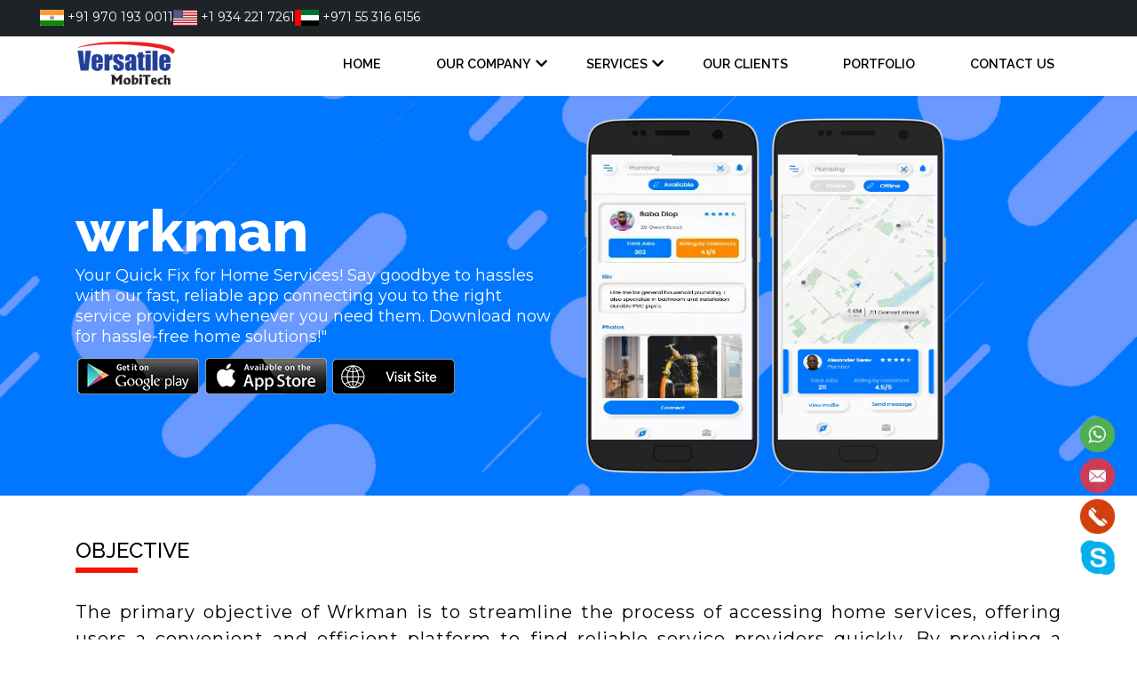

--- FILE ---
content_type: text/html; charset=UTF-8
request_url: https://www.versatilemobitech.com/portfolios/wrkman/
body_size: 25608
content:

<!doctype html>
<html lang="en-US" >
<head><meta charset="UTF-8" /><script>if(navigator.userAgent.match(/MSIE|Internet Explorer/i)||navigator.userAgent.match(/Trident\/7\..*?rv:11/i)){var href=document.location.href;if(!href.match(/[?&]nowprocket/)){if(href.indexOf("?")==-1){if(href.indexOf("#")==-1){document.location.href=href+"?nowprocket=1"}else{document.location.href=href.replace("#","?nowprocket=1#")}}else{if(href.indexOf("#")==-1){document.location.href=href+"&nowprocket=1"}else{document.location.href=href.replace("#","&nowprocket=1#")}}}}</script><script>class RocketLazyLoadScripts{constructor(e){this.triggerEvents=e,this.eventOptions={passive:!0},this.userEventListener=this.triggerListener.bind(this),this.delayedScripts={normal:[],async:[],defer:[]},this.allJQueries=[]}_addUserInteractionListener(e){this.triggerEvents.forEach((t=>window.addEventListener(t,e.userEventListener,e.eventOptions)))}_removeUserInteractionListener(e){this.triggerEvents.forEach((t=>window.removeEventListener(t,e.userEventListener,e.eventOptions)))}triggerListener(){this._removeUserInteractionListener(this),"loading"===document.readyState?document.addEventListener("DOMContentLoaded",this._loadEverythingNow.bind(this)):this._loadEverythingNow()}async _loadEverythingNow(){this._delayEventListeners(),this._delayJQueryReady(this),this._handleDocumentWrite(),this._registerAllDelayedScripts(),this._preloadAllScripts(),await this._loadScriptsFromList(this.delayedScripts.normal),await this._loadScriptsFromList(this.delayedScripts.defer),await this._loadScriptsFromList(this.delayedScripts.async),await this._triggerDOMContentLoaded(),await this._triggerWindowLoad(),window.dispatchEvent(new Event("rocket-allScriptsLoaded"))}_registerAllDelayedScripts(){document.querySelectorAll("script[type=rocketlazyloadscript]").forEach((e=>{e.hasAttribute("src")?e.hasAttribute("async")&&!1!==e.async?this.delayedScripts.async.push(e):e.hasAttribute("defer")&&!1!==e.defer||"module"===e.getAttribute("data-rocket-type")?this.delayedScripts.defer.push(e):this.delayedScripts.normal.push(e):this.delayedScripts.normal.push(e)}))}async _transformScript(e){return await this._requestAnimFrame(),new Promise((t=>{const n=document.createElement("script");let r;[...e.attributes].forEach((e=>{let t=e.nodeName;"type"!==t&&("data-rocket-type"===t&&(t="type",r=e.nodeValue),n.setAttribute(t,e.nodeValue))})),e.hasAttribute("src")?(n.addEventListener("load",t),n.addEventListener("error",t)):(n.text=e.text,t()),e.parentNode.replaceChild(n,e)}))}async _loadScriptsFromList(e){const t=e.shift();return t?(await this._transformScript(t),this._loadScriptsFromList(e)):Promise.resolve()}_preloadAllScripts(){var e=document.createDocumentFragment();[...this.delayedScripts.normal,...this.delayedScripts.defer,...this.delayedScripts.async].forEach((t=>{const n=t.getAttribute("src");if(n){const t=document.createElement("link");t.href=n,t.rel="preload",t.as="script",e.appendChild(t)}})),document.head.appendChild(e)}_delayEventListeners(){let e={};function t(t,n){!function(t){function n(n){return e[t].eventsToRewrite.indexOf(n)>=0?"rocket-"+n:n}e[t]||(e[t]={originalFunctions:{add:t.addEventListener,remove:t.removeEventListener},eventsToRewrite:[]},t.addEventListener=function(){arguments[0]=n(arguments[0]),e[t].originalFunctions.add.apply(t,arguments)},t.removeEventListener=function(){arguments[0]=n(arguments[0]),e[t].originalFunctions.remove.apply(t,arguments)})}(t),e[t].eventsToRewrite.push(n)}function n(e,t){let n=e[t];Object.defineProperty(e,t,{get:()=>n||function(){},set(r){e["rocket"+t]=n=r}})}t(document,"DOMContentLoaded"),t(window,"DOMContentLoaded"),t(window,"load"),t(window,"pageshow"),t(document,"readystatechange"),n(document,"onreadystatechange"),n(window,"onload"),n(window,"onpageshow")}_delayJQueryReady(e){let t=window.jQuery;Object.defineProperty(window,"jQuery",{get:()=>t,set(n){if(n&&n.fn&&!e.allJQueries.includes(n)){n.fn.ready=n.fn.init.prototype.ready=function(t){e.domReadyFired?t.bind(document)(n):document.addEventListener("rocket-DOMContentLoaded",(()=>t.bind(document)(n)))};const t=n.fn.on;n.fn.on=n.fn.init.prototype.on=function(){if(this[0]===window){function e(e){return e.split(" ").map((e=>"load"===e||0===e.indexOf("load.")?"rocket-jquery-load":e)).join(" ")}"string"==typeof arguments[0]||arguments[0]instanceof String?arguments[0]=e(arguments[0]):"object"==typeof arguments[0]&&Object.keys(arguments[0]).forEach((t=>{delete Object.assign(arguments[0],{[e(t)]:arguments[0][t]})[t]}))}return t.apply(this,arguments),this},e.allJQueries.push(n)}t=n}})}async _triggerDOMContentLoaded(){this.domReadyFired=!0,await this._requestAnimFrame(),document.dispatchEvent(new Event("rocket-DOMContentLoaded")),await this._requestAnimFrame(),window.dispatchEvent(new Event("rocket-DOMContentLoaded")),await this._requestAnimFrame(),document.dispatchEvent(new Event("rocket-readystatechange")),await this._requestAnimFrame(),document.rocketonreadystatechange&&document.rocketonreadystatechange()}async _triggerWindowLoad(){await this._requestAnimFrame(),window.dispatchEvent(new Event("rocket-load")),await this._requestAnimFrame(),window.rocketonload&&window.rocketonload(),await this._requestAnimFrame(),this.allJQueries.forEach((e=>e(window).trigger("rocket-jquery-load"))),window.dispatchEvent(new Event("rocket-pageshow")),await this._requestAnimFrame(),window.rocketonpageshow&&window.rocketonpageshow()}_handleDocumentWrite(){const e=new Map;document.write=document.writeln=function(t){const n=document.currentScript,r=document.createRange(),i=n.parentElement;let o=e.get(n);void 0===o&&(o=n.nextSibling,e.set(n,o));const a=document.createDocumentFragment();r.setStart(a,0),a.appendChild(r.createContextualFragment(t)),i.insertBefore(a,o)}}async _requestAnimFrame(){return new Promise((e=>requestAnimationFrame(e)))}static run(){const e=new RocketLazyLoadScripts(["keydown","mousemove","touchmove","touchstart","touchend","wheel"]);e._addUserInteractionListener(e)}}RocketLazyLoadScripts.run();</script>
	
	<meta name="viewport" content="width=device-width, initial-scale=1" />
	<meta name="theme-color" content="#21409c">

	<meta name="google-site-verification" content="xlYfht5mwBuRHVVfY4j1JkX5lzNkrE0FPuSuzJfAa-Y" />
  
  <!--<link rel="stylesheet" href="https://cdnjs.cloudflare.com/ajax/libs/animate.css/4.1.1/animate.min.css">-->



	
	
		<script type="rocketlazyloadscript">
      var delay = 2000; // set the preferred delay before send email
      var interval = null; // don't touch this

      jQuery(function ($) {

        // displays the button in active state
        function sendDisplayON(btn) {
          btn.val('Abort?');
          btn.addClass('submitting');
          $(btn).siblings('.ajax-loader').css('visibility','visible');
        }

        // displays the button in normal state
        function sendDisplayOFF(btn) {
          btn.val('Send');
          btn.removeClass('submitting');
          $(btn).siblings('.ajax-loader').css('visibility','hidden');
        }

        // on submit
        $('.wpcf7 input[type="submit"]').on('click', function (e) {

          e.preventDefault(); // prevent form submit

          var btn = $(this); // store this button into a variable

          if (btn.hasClass('submitting')) {

            clearInterval(interval); // reset the timeout
            sendDisplayOFF(btn);

          } else {

            sendDisplayON(btn);

            interval = setInterval(function () { // waits delay var value then will trigger this function

              clearInterval(interval); // reset the timeout
              sendDisplayOFF(btn);

              wpcf7.submit(btn.closest("form")[0]); // non ajax forms -> btn.closest("form")[0].submit;

            }, delay);
          }

        });
      });
	</script>
<meta name='robots' content='index, follow, max-image-preview:large, max-snippet:-1, max-video-preview:-1' />

	<!-- This site is optimized with the Yoast SEO plugin v25.6 - https://yoast.com/wordpress/plugins/seo/ -->
	<title>Wrkman - Home Service Needs App | Versatile Mobitech&#039;s Portfolio</title><link rel="stylesheet" href="https://www.versatilemobitech.com/wp-content/cache/min/1/247d0504fd1595304a47ba9fa05b5dff.css" media="all" data-minify="1" />
	<meta name="description" content="Are you looking for a free and reliable app to fulfill your home service needs? Look no further, Wrkman by Versatile Mobitech is here to power up your experience" />
	<link rel="canonical" href="https://www.versatilemobitech.com/portfolios/wrkman/" />
	<meta property="og:locale" content="en_US" />
	<meta property="og:type" content="article" />
	<meta property="og:title" content="Wrkman - Home Service Needs App | Versatile Mobitech&#039;s Portfolio" />
	<meta property="og:description" content="Are you looking for a free and reliable app to fulfill your home service needs? Look no further, Wrkman by Versatile Mobitech is here to power up your experience" />
	<meta property="og:url" content="https://www.versatilemobitech.com/portfolios/wrkman/" />
	<meta property="og:site_name" content="Versatile Mobitech" />
	<meta property="article:modified_time" content="2024-05-10T10:54:12+00:00" />
	<meta property="og:image" content="https://www.versatilemobitech.com/wp-content/uploads/2021/11/wrkman-mobile-mockup2.png" />
	<meta property="og:image:width" content="210" />
	<meta property="og:image:height" content="410" />
	<meta property="og:image:type" content="image/png" />
	<meta name="twitter:card" content="summary_large_image" />
	<meta name="twitter:label1" content="Est. reading time" />
	<meta name="twitter:data1" content="1 minute" />
	<script type="application/ld+json" class="yoast-schema-graph">{"@context":"https://schema.org","@graph":[{"@type":"WebPage","@id":"https://www.versatilemobitech.com/portfolios/wrkman/","url":"https://www.versatilemobitech.com/portfolios/wrkman/","name":"Wrkman - Home Service Needs App | Versatile Mobitech's Portfolio","isPartOf":{"@id":"https://www.versatilemobitech.com/#website"},"primaryImageOfPage":{"@id":"https://www.versatilemobitech.com/portfolios/wrkman/#primaryimage"},"image":{"@id":"https://www.versatilemobitech.com/portfolios/wrkman/#primaryimage"},"thumbnailUrl":"https://www.versatilemobitech.com/wp-content/uploads/2021/11/wrkman-mobile-mockup2.png","datePublished":"2021-11-24T13:31:02+00:00","dateModified":"2024-05-10T10:54:12+00:00","description":"Are you looking for a free and reliable app to fulfill your home service needs? Look no further, Wrkman by Versatile Mobitech is here to power up your experience","breadcrumb":{"@id":"https://www.versatilemobitech.com/portfolios/wrkman/#breadcrumb"},"inLanguage":"en-US","potentialAction":[{"@type":"ReadAction","target":["https://www.versatilemobitech.com/portfolios/wrkman/"]}]},{"@type":"ImageObject","inLanguage":"en-US","@id":"https://www.versatilemobitech.com/portfolios/wrkman/#primaryimage","url":"https://www.versatilemobitech.com/wp-content/uploads/2021/11/wrkman-mobile-mockup2.png","contentUrl":"https://www.versatilemobitech.com/wp-content/uploads/2021/11/wrkman-mobile-mockup2.png","width":210,"height":410},{"@type":"BreadcrumbList","@id":"https://www.versatilemobitech.com/portfolios/wrkman/#breadcrumb","itemListElement":[{"@type":"ListItem","position":1,"name":"Home","item":"https://www.versatilemobitech.com/"},{"@type":"ListItem","position":2,"name":"wrkman"}]},{"@type":"WebSite","@id":"https://www.versatilemobitech.com/#website","url":"https://www.versatilemobitech.com/","name":"Versatile Mobitech","description":"","publisher":{"@id":"https://www.versatilemobitech.com/#organization"},"potentialAction":[{"@type":"SearchAction","target":{"@type":"EntryPoint","urlTemplate":"https://www.versatilemobitech.com/?s={search_term_string}"},"query-input":{"@type":"PropertyValueSpecification","valueRequired":true,"valueName":"search_term_string"}}],"inLanguage":"en-US"},{"@type":"Organization","@id":"https://www.versatilemobitech.com/#organization","name":"Versatile Mobitech","url":"https://www.versatilemobitech.com/","logo":{"@type":"ImageObject","inLanguage":"en-US","@id":"https://www.versatilemobitech.com/#/schema/logo/image/","url":"https://www.versatilemobitech.com/wp-content/uploads/2021/10/cropped-vm2.png","contentUrl":"https://www.versatilemobitech.com/wp-content/uploads/2021/10/cropped-vm2.png","width":160,"height":71,"caption":"Versatile Mobitech"},"image":{"@id":"https://www.versatilemobitech.com/#/schema/logo/image/"}}]}</script>
	<!-- / Yoast SEO plugin. -->




<style id='wp-emoji-styles-inline-css'>

	img.wp-smiley, img.emoji {
		display: inline !important;
		border: none !important;
		box-shadow: none !important;
		height: 1em !important;
		width: 1em !important;
		margin: 0 0.07em !important;
		vertical-align: -0.1em !important;
		background: none !important;
		padding: 0 !important;
	}
</style>

<style id='wp-block-library-theme-inline-css'>
.wp-block-audio :where(figcaption){color:#555;font-size:13px;text-align:center}.is-dark-theme .wp-block-audio :where(figcaption){color:#ffffffa6}.wp-block-audio{margin:0 0 1em}.wp-block-code{border:1px solid #ccc;border-radius:4px;font-family:Menlo,Consolas,monaco,monospace;padding:.8em 1em}.wp-block-embed :where(figcaption){color:#555;font-size:13px;text-align:center}.is-dark-theme .wp-block-embed :where(figcaption){color:#ffffffa6}.wp-block-embed{margin:0 0 1em}.blocks-gallery-caption{color:#555;font-size:13px;text-align:center}.is-dark-theme .blocks-gallery-caption{color:#ffffffa6}:root :where(.wp-block-image figcaption){color:#555;font-size:13px;text-align:center}.is-dark-theme :root :where(.wp-block-image figcaption){color:#ffffffa6}.wp-block-image{margin:0 0 1em}.wp-block-pullquote{border-bottom:4px solid;border-top:4px solid;color:currentColor;margin-bottom:1.75em}.wp-block-pullquote cite,.wp-block-pullquote footer,.wp-block-pullquote__citation{color:currentColor;font-size:.8125em;font-style:normal;text-transform:uppercase}.wp-block-quote{border-left:.25em solid;margin:0 0 1.75em;padding-left:1em}.wp-block-quote cite,.wp-block-quote footer{color:currentColor;font-size:.8125em;font-style:normal;position:relative}.wp-block-quote.has-text-align-right{border-left:none;border-right:.25em solid;padding-left:0;padding-right:1em}.wp-block-quote.has-text-align-center{border:none;padding-left:0}.wp-block-quote.is-large,.wp-block-quote.is-style-large,.wp-block-quote.is-style-plain{border:none}.wp-block-search .wp-block-search__label{font-weight:700}.wp-block-search__button{border:1px solid #ccc;padding:.375em .625em}:where(.wp-block-group.has-background){padding:1.25em 2.375em}.wp-block-separator.has-css-opacity{opacity:.4}.wp-block-separator{border:none;border-bottom:2px solid;margin-left:auto;margin-right:auto}.wp-block-separator.has-alpha-channel-opacity{opacity:1}.wp-block-separator:not(.is-style-wide):not(.is-style-dots){width:100px}.wp-block-separator.has-background:not(.is-style-dots){border-bottom:none;height:1px}.wp-block-separator.has-background:not(.is-style-wide):not(.is-style-dots){height:2px}.wp-block-table{margin:0 0 1em}.wp-block-table td,.wp-block-table th{word-break:normal}.wp-block-table :where(figcaption){color:#555;font-size:13px;text-align:center}.is-dark-theme .wp-block-table :where(figcaption){color:#ffffffa6}.wp-block-video :where(figcaption){color:#555;font-size:13px;text-align:center}.is-dark-theme .wp-block-video :where(figcaption){color:#ffffffa6}.wp-block-video{margin:0 0 1em}:root :where(.wp-block-template-part.has-background){margin-bottom:0;margin-top:0;padding:1.25em 2.375em}
</style>
<style id='classic-theme-styles-inline-css'>
/*! This file is auto-generated */
.wp-block-button__link{color:#fff;background-color:#32373c;border-radius:9999px;box-shadow:none;text-decoration:none;padding:calc(.667em + 2px) calc(1.333em + 2px);font-size:1.125em}.wp-block-file__button{background:#32373c;color:#fff;text-decoration:none}
</style>
<style id='global-styles-inline-css'>
:root{--wp--preset--aspect-ratio--square: 1;--wp--preset--aspect-ratio--4-3: 4/3;--wp--preset--aspect-ratio--3-4: 3/4;--wp--preset--aspect-ratio--3-2: 3/2;--wp--preset--aspect-ratio--2-3: 2/3;--wp--preset--aspect-ratio--16-9: 16/9;--wp--preset--aspect-ratio--9-16: 9/16;--wp--preset--color--black: #000000;--wp--preset--color--cyan-bluish-gray: #abb8c3;--wp--preset--color--white: #FFFFFF;--wp--preset--color--pale-pink: #f78da7;--wp--preset--color--vivid-red: #cf2e2e;--wp--preset--color--luminous-vivid-orange: #ff6900;--wp--preset--color--luminous-vivid-amber: #fcb900;--wp--preset--color--light-green-cyan: #7bdcb5;--wp--preset--color--vivid-green-cyan: #00d084;--wp--preset--color--pale-cyan-blue: #8ed1fc;--wp--preset--color--vivid-cyan-blue: #0693e3;--wp--preset--color--vivid-purple: #9b51e0;--wp--preset--color--dark-gray: #28303D;--wp--preset--color--gray: #39414D;--wp--preset--color--green: #D1E4DD;--wp--preset--color--blue: #D1DFE4;--wp--preset--color--purple: #D1D1E4;--wp--preset--color--red: #E4D1D1;--wp--preset--color--orange: #E4DAD1;--wp--preset--color--yellow: #EEEADD;--wp--preset--gradient--vivid-cyan-blue-to-vivid-purple: linear-gradient(135deg,rgba(6,147,227,1) 0%,rgb(155,81,224) 100%);--wp--preset--gradient--light-green-cyan-to-vivid-green-cyan: linear-gradient(135deg,rgb(122,220,180) 0%,rgb(0,208,130) 100%);--wp--preset--gradient--luminous-vivid-amber-to-luminous-vivid-orange: linear-gradient(135deg,rgba(252,185,0,1) 0%,rgba(255,105,0,1) 100%);--wp--preset--gradient--luminous-vivid-orange-to-vivid-red: linear-gradient(135deg,rgba(255,105,0,1) 0%,rgb(207,46,46) 100%);--wp--preset--gradient--very-light-gray-to-cyan-bluish-gray: linear-gradient(135deg,rgb(238,238,238) 0%,rgb(169,184,195) 100%);--wp--preset--gradient--cool-to-warm-spectrum: linear-gradient(135deg,rgb(74,234,220) 0%,rgb(151,120,209) 20%,rgb(207,42,186) 40%,rgb(238,44,130) 60%,rgb(251,105,98) 80%,rgb(254,248,76) 100%);--wp--preset--gradient--blush-light-purple: linear-gradient(135deg,rgb(255,206,236) 0%,rgb(152,150,240) 100%);--wp--preset--gradient--blush-bordeaux: linear-gradient(135deg,rgb(254,205,165) 0%,rgb(254,45,45) 50%,rgb(107,0,62) 100%);--wp--preset--gradient--luminous-dusk: linear-gradient(135deg,rgb(255,203,112) 0%,rgb(199,81,192) 50%,rgb(65,88,208) 100%);--wp--preset--gradient--pale-ocean: linear-gradient(135deg,rgb(255,245,203) 0%,rgb(182,227,212) 50%,rgb(51,167,181) 100%);--wp--preset--gradient--electric-grass: linear-gradient(135deg,rgb(202,248,128) 0%,rgb(113,206,126) 100%);--wp--preset--gradient--midnight: linear-gradient(135deg,rgb(2,3,129) 0%,rgb(40,116,252) 100%);--wp--preset--gradient--purple-to-yellow: linear-gradient(160deg, #D1D1E4 0%, #EEEADD 100%);--wp--preset--gradient--yellow-to-purple: linear-gradient(160deg, #EEEADD 0%, #D1D1E4 100%);--wp--preset--gradient--green-to-yellow: linear-gradient(160deg, #D1E4DD 0%, #EEEADD 100%);--wp--preset--gradient--yellow-to-green: linear-gradient(160deg, #EEEADD 0%, #D1E4DD 100%);--wp--preset--gradient--red-to-yellow: linear-gradient(160deg, #E4D1D1 0%, #EEEADD 100%);--wp--preset--gradient--yellow-to-red: linear-gradient(160deg, #EEEADD 0%, #E4D1D1 100%);--wp--preset--gradient--purple-to-red: linear-gradient(160deg, #D1D1E4 0%, #E4D1D1 100%);--wp--preset--gradient--red-to-purple: linear-gradient(160deg, #E4D1D1 0%, #D1D1E4 100%);--wp--preset--font-size--small: 18px;--wp--preset--font-size--medium: 20px;--wp--preset--font-size--large: 24px;--wp--preset--font-size--x-large: 42px;--wp--preset--font-size--extra-small: 16px;--wp--preset--font-size--normal: 20px;--wp--preset--font-size--extra-large: 40px;--wp--preset--font-size--huge: 96px;--wp--preset--font-size--gigantic: 144px;--wp--preset--spacing--20: 0.44rem;--wp--preset--spacing--30: 0.67rem;--wp--preset--spacing--40: 1rem;--wp--preset--spacing--50: 1.5rem;--wp--preset--spacing--60: 2.25rem;--wp--preset--spacing--70: 3.38rem;--wp--preset--spacing--80: 5.06rem;--wp--preset--shadow--natural: 6px 6px 9px rgba(0, 0, 0, 0.2);--wp--preset--shadow--deep: 12px 12px 50px rgba(0, 0, 0, 0.4);--wp--preset--shadow--sharp: 6px 6px 0px rgba(0, 0, 0, 0.2);--wp--preset--shadow--outlined: 6px 6px 0px -3px rgba(255, 255, 255, 1), 6px 6px rgba(0, 0, 0, 1);--wp--preset--shadow--crisp: 6px 6px 0px rgba(0, 0, 0, 1);}:where(.is-layout-flex){gap: 0.5em;}:where(.is-layout-grid){gap: 0.5em;}body .is-layout-flex{display: flex;}.is-layout-flex{flex-wrap: wrap;align-items: center;}.is-layout-flex > :is(*, div){margin: 0;}body .is-layout-grid{display: grid;}.is-layout-grid > :is(*, div){margin: 0;}:where(.wp-block-columns.is-layout-flex){gap: 2em;}:where(.wp-block-columns.is-layout-grid){gap: 2em;}:where(.wp-block-post-template.is-layout-flex){gap: 1.25em;}:where(.wp-block-post-template.is-layout-grid){gap: 1.25em;}.has-black-color{color: var(--wp--preset--color--black) !important;}.has-cyan-bluish-gray-color{color: var(--wp--preset--color--cyan-bluish-gray) !important;}.has-white-color{color: var(--wp--preset--color--white) !important;}.has-pale-pink-color{color: var(--wp--preset--color--pale-pink) !important;}.has-vivid-red-color{color: var(--wp--preset--color--vivid-red) !important;}.has-luminous-vivid-orange-color{color: var(--wp--preset--color--luminous-vivid-orange) !important;}.has-luminous-vivid-amber-color{color: var(--wp--preset--color--luminous-vivid-amber) !important;}.has-light-green-cyan-color{color: var(--wp--preset--color--light-green-cyan) !important;}.has-vivid-green-cyan-color{color: var(--wp--preset--color--vivid-green-cyan) !important;}.has-pale-cyan-blue-color{color: var(--wp--preset--color--pale-cyan-blue) !important;}.has-vivid-cyan-blue-color{color: var(--wp--preset--color--vivid-cyan-blue) !important;}.has-vivid-purple-color{color: var(--wp--preset--color--vivid-purple) !important;}.has-black-background-color{background-color: var(--wp--preset--color--black) !important;}.has-cyan-bluish-gray-background-color{background-color: var(--wp--preset--color--cyan-bluish-gray) !important;}.has-white-background-color{background-color: var(--wp--preset--color--white) !important;}.has-pale-pink-background-color{background-color: var(--wp--preset--color--pale-pink) !important;}.has-vivid-red-background-color{background-color: var(--wp--preset--color--vivid-red) !important;}.has-luminous-vivid-orange-background-color{background-color: var(--wp--preset--color--luminous-vivid-orange) !important;}.has-luminous-vivid-amber-background-color{background-color: var(--wp--preset--color--luminous-vivid-amber) !important;}.has-light-green-cyan-background-color{background-color: var(--wp--preset--color--light-green-cyan) !important;}.has-vivid-green-cyan-background-color{background-color: var(--wp--preset--color--vivid-green-cyan) !important;}.has-pale-cyan-blue-background-color{background-color: var(--wp--preset--color--pale-cyan-blue) !important;}.has-vivid-cyan-blue-background-color{background-color: var(--wp--preset--color--vivid-cyan-blue) !important;}.has-vivid-purple-background-color{background-color: var(--wp--preset--color--vivid-purple) !important;}.has-black-border-color{border-color: var(--wp--preset--color--black) !important;}.has-cyan-bluish-gray-border-color{border-color: var(--wp--preset--color--cyan-bluish-gray) !important;}.has-white-border-color{border-color: var(--wp--preset--color--white) !important;}.has-pale-pink-border-color{border-color: var(--wp--preset--color--pale-pink) !important;}.has-vivid-red-border-color{border-color: var(--wp--preset--color--vivid-red) !important;}.has-luminous-vivid-orange-border-color{border-color: var(--wp--preset--color--luminous-vivid-orange) !important;}.has-luminous-vivid-amber-border-color{border-color: var(--wp--preset--color--luminous-vivid-amber) !important;}.has-light-green-cyan-border-color{border-color: var(--wp--preset--color--light-green-cyan) !important;}.has-vivid-green-cyan-border-color{border-color: var(--wp--preset--color--vivid-green-cyan) !important;}.has-pale-cyan-blue-border-color{border-color: var(--wp--preset--color--pale-cyan-blue) !important;}.has-vivid-cyan-blue-border-color{border-color: var(--wp--preset--color--vivid-cyan-blue) !important;}.has-vivid-purple-border-color{border-color: var(--wp--preset--color--vivid-purple) !important;}.has-vivid-cyan-blue-to-vivid-purple-gradient-background{background: var(--wp--preset--gradient--vivid-cyan-blue-to-vivid-purple) !important;}.has-light-green-cyan-to-vivid-green-cyan-gradient-background{background: var(--wp--preset--gradient--light-green-cyan-to-vivid-green-cyan) !important;}.has-luminous-vivid-amber-to-luminous-vivid-orange-gradient-background{background: var(--wp--preset--gradient--luminous-vivid-amber-to-luminous-vivid-orange) !important;}.has-luminous-vivid-orange-to-vivid-red-gradient-background{background: var(--wp--preset--gradient--luminous-vivid-orange-to-vivid-red) !important;}.has-very-light-gray-to-cyan-bluish-gray-gradient-background{background: var(--wp--preset--gradient--very-light-gray-to-cyan-bluish-gray) !important;}.has-cool-to-warm-spectrum-gradient-background{background: var(--wp--preset--gradient--cool-to-warm-spectrum) !important;}.has-blush-light-purple-gradient-background{background: var(--wp--preset--gradient--blush-light-purple) !important;}.has-blush-bordeaux-gradient-background{background: var(--wp--preset--gradient--blush-bordeaux) !important;}.has-luminous-dusk-gradient-background{background: var(--wp--preset--gradient--luminous-dusk) !important;}.has-pale-ocean-gradient-background{background: var(--wp--preset--gradient--pale-ocean) !important;}.has-electric-grass-gradient-background{background: var(--wp--preset--gradient--electric-grass) !important;}.has-midnight-gradient-background{background: var(--wp--preset--gradient--midnight) !important;}.has-small-font-size{font-size: var(--wp--preset--font-size--small) !important;}.has-medium-font-size{font-size: var(--wp--preset--font-size--medium) !important;}.has-large-font-size{font-size: var(--wp--preset--font-size--large) !important;}.has-x-large-font-size{font-size: var(--wp--preset--font-size--x-large) !important;}
:where(.wp-block-post-template.is-layout-flex){gap: 1.25em;}:where(.wp-block-post-template.is-layout-grid){gap: 1.25em;}
:where(.wp-block-columns.is-layout-flex){gap: 2em;}:where(.wp-block-columns.is-layout-grid){gap: 2em;}
:root :where(.wp-block-pullquote){font-size: 1.5em;line-height: 1.6;}
</style>









<link rel='stylesheet' id='twenty-twenty-one-print-style-css' href='https://www.versatilemobitech.com/wp-content/themes/versatile_theme/assets/css/print.css?ver=1.4' media='print' />
<style id='rocket-lazyload-inline-css'>
.rll-youtube-player{position:relative;padding-bottom:56.23%;height:0;overflow:hidden;max-width:100%;}.rll-youtube-player:focus-within{outline: 2px solid currentColor;outline-offset: 5px;}.rll-youtube-player iframe{position:absolute;top:0;left:0;width:100%;height:100%;z-index:100;background:0 0}.rll-youtube-player img{bottom:0;display:block;left:0;margin:auto;max-width:100%;width:100%;position:absolute;right:0;top:0;border:none;height:auto;-webkit-transition:.4s all;-moz-transition:.4s all;transition:.4s all}.rll-youtube-player img:hover{-webkit-filter:brightness(75%)}.rll-youtube-player .play{height:100%;width:100%;left:0;top:0;position:absolute;background:url(https://www.versatilemobitech.com/wp-content/plugins/wp-rocket/assets/img/youtube.png) no-repeat center;background-color: transparent !important;cursor:pointer;border:none;}.wp-embed-responsive .wp-has-aspect-ratio .rll-youtube-player{position:absolute;padding-bottom:0;width:100%;height:100%;top:0;bottom:0;left:0;right:0}
</style>
<script type="rocketlazyloadscript" src="https://www.versatilemobitech.com/wp-includes/js/jquery/jquery.min.js?ver=3.7.1" id="jquery-core-js"></script>
<script type="rocketlazyloadscript" src="https://www.versatilemobitech.com/wp-includes/js/jquery/jquery-migrate.min.js?ver=3.4.1" id="jquery-migrate-js"></script>
<link rel="https://api.w.org/" href="https://www.versatilemobitech.com/wp-json/" /><link rel="EditURI" type="application/rsd+xml" title="RSD" href="https://www.versatilemobitech.com/xmlrpc.php?rsd" />
<meta name="generator" content="WordPress 6.6.4" />
<link rel='shortlink' href='https://www.versatilemobitech.com/?p=289' />
<link rel="alternate" title="oEmbed (JSON)" type="application/json+oembed" href="https://www.versatilemobitech.com/wp-json/oembed/1.0/embed?url=https%3A%2F%2Fwww.versatilemobitech.com%2Fportfolios%2Fwrkman%2F" />
<link rel="alternate" title="oEmbed (XML)" type="text/xml+oembed" href="https://www.versatilemobitech.com/wp-json/oembed/1.0/embed?url=https%3A%2F%2Fwww.versatilemobitech.com%2Fportfolios%2Fwrkman%2F&#038;format=xml" />
<script type="rocketlazyloadscript">var cf7windowWidth = 500;var cf7simplePopupAutoClose = 7000;</script>    
    <script type="rocketlazyloadscript" data-minify="1" data-rocket-type="application/javascript" src='https://www.versatilemobitech.com/wp-content/cache/min/1/sdk/v2.0.4/app.js?ver=1761329533' async></script>
    <script type="rocketlazyloadscript">
    var truepush = window.Truepush || [];
        truepush.push( function() {
        truepush.Init({
            id : "5f6073ec025c8752b67bc751",
fromWordpress : true,
local : false,
wordpresspath : "https://www.versatilemobitech.com/wp-content/plugins/truepush-free-web-push-notifications/",
        },function(error){
          if(error) console.error(error);
        })
    });
    </script>
<link rel="icon" href="https://www.versatilemobitech.com/wp-content/uploads/2021/11/versatile_mobitech.png" sizes="32x32" />
<link rel="icon" href="https://www.versatilemobitech.com/wp-content/uploads/2021/11/versatile_mobitech.png" sizes="192x192" />
<link rel="apple-touch-icon" href="https://www.versatilemobitech.com/wp-content/uploads/2021/11/versatile_mobitech.png" />
<meta name="msapplication-TileImage" content="https://www.versatilemobitech.com/wp-content/uploads/2021/11/versatile_mobitech.png" />
		<style id="wp-custom-css">
			ul.no-list.hs-error-msgs.inputs-list {
    display: none !important;
}

.hs_error_rollup {
    display: none !important;
}
.flexx{
display:flex;}



.col-sm-12 form.wpcf7-form.init input {

    width: 35.5vw !important;
    height: 55px !important;
}
@media (min-width:1500px){
	.col-sm-12 form.wpcf7-form.init input{
	   width: 25.5vw !important;
    height: 55px !important;
}
}

@media (min-width:1410px){
.col-sm-12 textarea.wpcf7-form-control.wpcf7-textarea {
    width: 55.3vw !important;
	}
}
@media (min-width:1360px){
.col-sm-12 textarea.wpcf7-form-control.wpcf7-textarea {
    width: 74.3vw !important;
	}
}
@media (min-width:1600px){
.col-sm-12 textarea.wpcf7-form-control.wpcf7-textarea {
    width: 55.3vw !important;
	}
}
@media (max-width:1400px){
.col-sm-12 textarea.wpcf7-form-control.wpcf7-textarea {
    width: 82.3vw !important;
	}
}


.wpcf7-submit{
	padding: 10px 17px 10px 17px !important;
    background: #20419c !important;
    color: #fff !important;
    border-radius: 6px !important;
}

.modal.show .modal-dialog{
	max-width:61vw !important;
}
@media (max-width:700px){
	.modal.show .modal-dialog{
	   max-width: 500px !important;
}
}


.modal-dialog .wpcf7-text{
	    padding-top: 7px !important;
    border-radius: 6px !important;
    padding-bottom: 7px !important;
    padding-left: 7px !important;
    padding-right: 63px !important;
}
.modal-dialog input.wpcf7-form-control.wpcf7-text.wpcf7-phonetext { padding: 7px 46px !important; }

.modal-dialog .wpcf7-textarea{
	width: 57.6vw !important;
    border: 1px solid #00000054 !important;
    border-radius: 4px !important;
	height: 101px !important;
	padding:10px;
}
@media (max-width:400px){ .modal-dialog .wpcf7-textarea{
	width: 100% !important; 
	} 
}
.modal-dialog .dscf7captcha{
	margin-bottom: 10px !important;
    display: flex !important;
    justify-content: end !important;
    gap: 10px !important;
    place-items: center !important;
}

.modal-dialog .dscf7captcha span input {
    padding: 7px 7px !important;
}

.col-sm-12 textarea.wpcf7-form-control.wpcf7-textarea {
    width: 77.3vw;
    border-radius: 5px;
    border-color: #0000004d;
}
.col-sm-12 .wpcf7-text{
	width: 35.5vw !important;
	height: 55px !important;
}

@media (min-width:1500px){
	.col-sm-12 .wpcf7-text{
	width: 25.3vw !important;
}
}
.col-sm-12 .dscf7captcha{
	margin-top: -44px !important;
}
@media (max-width:395px){
.col-sm-12 .right{
   	float: right !important;
    display: flex !important;
    margin-right: 92px !important;
    margin-top: -4px !important;
     gap: 4px;

}
}

.col-sm-12 .right{
   	float: right !important;
    display: flex !important;
    margin-right: 48px !important;
    margin-top: -4px !important;
	gap: 4px;
}
.modal-dialog .wpcf7-submit {
    padding: 10px 17px 10px 17px !important;
    background: #20419c !important;
    color: #fff !important;
    border-radius: 6px !important;
    float: inline-end !important;
   
/*     margin-top: 19px !important; */
}
.modal-dialog .right{
	float: right !important;
    display: flex !important;
	gap:4px;
}
@media (max-width:840px){
.modal-dialog .right{
	float: right !important;
    display: grid !important;
}
}
@media (max-width:840px){
.modal-dialog .dscf7captcha{
	
    display: inherit !important;
}
}
@media (max-width:840px){
.modal-dialog .wpcf7-submit{
	
    margin-top: -12px !important;
}
}
@media (max-width:760px){
.col-sm-12 form.wpcf7-form.init input {
    width: 76.5vw !important;
    height: 48px !important;
}
}
.blg-sidesec .col-sm-12 form.wpcf7-form.init input{
	width: 16.5vw !important;
    height: 55px !important;
}
@media (max-width:765px){
.blg-sidesec .col-sm-12 form.wpcf7-form.init input{
	width: 43.5vw !important;
    height: 55px !important;
}
}

.modal-dialog .wpcf7-text{
	width:100% !important;
}
/* @media (min-width:840px){
	.modal-dialog .wpcf7-text{
	width:200px !important;
}
} */
.col-sm-12 .dscf7captcha {
    margin-top: -22px !important;
}
.dscf7captcha-140 .wpcf7-text {
	width:176px !important;
	height: 38px !important;
	
}
.popmake  .wpcf7-form-control-wrap .wpcf7-form-control{
	    width: 100% !important;
    border-radius: 7px;
    border: 1px solid #04030329;
    background: #f6f9fc;
    padding: 11px 7px;

}
.pum-container{
	padding:36px !important;
	
    box-shadow: 3px 0px 15px 2px #0000005e !important;
    display: block !important;
    border-radius: 14px !important;
}
@media (max-width:600px){
.popmake {
    width: 284px;
    height: auto;
   
    left: 8px;
    opacity: 1;
}
}
.popmake{
	width: 400px;
    height: auto;
    top: -17px;
    left: 1104px;
    opacity: 1;
	z-index: 1;
}
@media (max-width:1400px){
.pum-theme-676 .pum-title, .pum-theme-default-theme .pum-title {
   
    font-size: 23px !important;
    line-height: 8px !important;
}
}	
.pum-container .wpcf7-textarea {
    height: 104px !important;
}
@media (min-width: 1025px){
	.menu-header ul li.has-mega-menu ul.sub-menu li {padding: 2px 30px !important;
	}
}
@media (min-width: 1400px){
	.menu-header ul li.has-mega-menu ul.sub-menu li {padding: 10px 30px !important;
	}
}



#pum-1782 {
	z-index:inherit !important;
}
.pum-theme-677 .pum-container, .pum-theme-lightbox .pum-container{
	border: none !important;
   
    background-color: transparent !important;
	padding: 0px !important;
}
.wp-block-post-date{
	font-weight:bolder !important;
}
#menu-item-52 > .sub-menu{
	overflow-y: auto;
    height: 90vh;
}
.col-sm-12 textarea.wpcf7-form-control.wpcf7-textarea{
	padding: 10px;
}
.header:after{
	top: 40px;
	height: 4px;
}

.navbar {
    padding: 0rem 1rem 0.5em !important;
}
.flag-w{
    width:27px;
}
.white{
    color:#fff;
}

.flag-res{
	display:flex;
	gap:14px;
	padding: 8px 45px 0px 45px;
}

@media (max-width: 525px){
	.flag-res{
		display:flow-root;
		text-align: -webkit-center;
	}
	.hd-d{
    background: #1d2327;
    display: flex;
	place-content: center !important;
}
}
.admin-bar .mobile-nav{
	top: 20px !important;
}
.hd-d{
	justify-content: end;
    background: #1d2327;
    display: flex;
}
@media (max-width: 525px){
	.cust-nav .hd-d{
	display:none !important;
}
	.hd-d-d{
		display:none !important;
	}
}
.hd-d-d{
	justify-content: end;
    background: #1d2327;
    display: flex;
}
#main .hd-d{
    display: inherit;
}
@media (min-width: 1020px){
	#main .hd-d{
    display: none !important;
}
}
@media (min-width: 530px) and (max-width: 1019px) {
	.hd-d-d{
		display: none !important;
	}
}
		</style>
		<noscript><style id="rocket-lazyload-nojs-css">.rll-youtube-player, [data-lazy-src]{display:none !important;}</style></noscript>	
	
	
	
	<!-- Global site tag (gtag.js) - Google Ads: 11028862694 -->
<script type="rocketlazyloadscript" async src="https://www.googletagmanager.com/gtag/js?id=AW-11028862694"></script>
<script type="rocketlazyloadscript">
  window.dataLayer = window.dataLayer || [];
  function gtag(){dataLayer.push(arguments);}
  gtag('js', new Date());
  gtag('config','AW-11028862694', {'allow_enhanced_conversions':true});
</script>
<script type="rocketlazyloadscript" async src="https://www.googletagmanager.com/gtag/js?id=AW-11028862694"></script>
<script type="rocketlazyloadscript">
  window.dataLayer = window.dataLayer || [];
  function gtag(){dataLayer.push(arguments);}
  gtag('js', new Date());
  gtag('config','AW-11028862694', {'allow_enhanced_conversions':true});

</script>

<!-- <script type="rocketlazyloadscript" data-rocket-type="text/javascript">
  var enhanced_conversion_data = {
    "email": ''  
  }; 
  document.addEventListener( 'wpcf7mailsent', function( event ) {
    jQuery('[type="email"]').each(function(){
      if(jQuery(this).val()!=""){
        enhanced_conversion_data.email =jQuery(this).val()
      }
    })
    if ( '1193' == event.detail.contactFormId ) {
        gtag('event', 'conversion', {
      'send_to': 'AW-11028862694/ka1_CL2UioMYEOat_Iop'
  });
    }
  }, false );
</script> -->
	
	
	<script type="rocketlazyloadscript">
  
  document.addEventListener( 'wpcf7mailsent', function( event ) {
    jQuery('[type="email"]').each(function(){
      if(jQuery(this).val()!=""){
        var cust_email =jQuery(this).val()
      }
    })
    if ( '1193' == event.detail.contactFormId ) {
    
    var enhanced_conversion_data = {
    "email":cust_email
  }; 
        gtag('event', 'conversion', {
      'send_to': 'AW-11028862694/ka1_CL2UioMYEOat_Iop'
  });
    }
  }, false );
</script>
<!-- Google tag (gtag.js) -->
<script type="rocketlazyloadscript" async src="https://www.googletagmanager.com/gtag/js?id=AW-11028862694"></script>
	
	<!-- Event snippet for Website lead conversion page
In your html page, add the snippet and call gtag_report_conversion when someone clicks on the chosen link or button. -->
<script type="rocketlazyloadscript">
function gtag_report_conversion(url) {
  var callback = function () {
    if (typeof(url) != 'undefined') {
      window.location = url;
    }
  };
  gtag('event', 'conversion', {
      'send_to': 'AW-11028862694/ka1_CL2UioMYEOat_Iop',
      'event_callback': callback
  });
  return false;
}
</script>
<script type="rocketlazyloadscript">
  window.dataLayer = window.dataLayer || [];
  function gtag(){dataLayer.push(arguments);}
  gtag('js', new Date());

  gtag('config', 'AW-11028862694');
</script>
	<!-- Event snippet for Website lead conversion page -->
<script type="rocketlazyloadscript">
  gtag('event', 'conversion', {'send_to': 'AW-11028862694/ka1_CL2UioMYEOat_Iop'});
</script>
  <!-- Global site tag (gtag.js) - Google Analytics -->
  <script type="rocketlazyloadscript" async="" src="https://www.googletagmanager.com/gtag/js?id=UA-97338401-1"></script>
  <script type="rocketlazyloadscript">
    window.dataLayer = window.dataLayer || [];

    function gtag() {
      dataLayer.push(arguments);
    }
    gtag('js', new Date());

    gtag('config', 'UA-97338401-1');

  </script>
	<!-- Google Tag Manager -->
<script type="rocketlazyloadscript">(function(w,d,s,l,i){w[l]=w[l]||[];w[l].push({'gtm.start':
new Date().getTime(),event:'gtm.js'});var f=d.getElementsByTagName(s)[0],
j=d.createElement(s),dl=l!='dataLayer'?'&l='+l:'';j.async=true;j.src=
'https://www.googletagmanager.com/gtm.js?id='+i+dl;f.parentNode.insertBefore(j,f);
})(window,document,'script','dataLayer','GTM-W35R9J2');</script>
<!-- End Google Tag Manager -->
  

  <script type="rocketlazyloadscript">
    /* Sateesh Fix the 6 issue. [When we try to redirect any page should close the menu bar] */
    jQuery(document).on('click', '.navbar-collapse.show, .btn-link', function (e) {
      if ($(e.target).is('a')) {
        $('.collapse').removeClass('show');
      }
    });

  </script>
	<!-- Meta Pixel Code -->
<script type="rocketlazyloadscript">
!function(f,b,e,v,n,t,s)
{if(f.fbq)return;n=f.fbq=function(){n.callMethod?
n.callMethod.apply(n,arguments):n.queue.push(arguments)};
if(!f._fbq)f._fbq=n;n.push=n;n.loaded=!0;n.version='2.0';
n.queue=[];t=b.createElement(e);t.async=!0;
t.src=v;s=b.getElementsByTagName(e)[0];
s.parentNode.insertBefore(t,s)}(window, document,'script',
'https://connect.facebook.net/en_US/fbevents.js');
fbq('init', '933759767241112');
fbq('track', 'PageView');
</script>
<noscript><img height="1" width="1" style="display:none"
src="https://www.facebook.com/tr?id=933759767241112&ev=PageView&noscript=1"
/></noscript>
<!-- End Meta Pixel Code -->
	<meta name="facebook-domain-verification" content="gal5jq53kradg5f6dbiz5xk2syvons" />
	<meta name="p:domain_verify" content="0a91a5424c73506e3515fb2dbb4dd0df"/>
	<meta name="msvalidate.01" content="1A9EAA8F914AA1A04043B812AEAAE257" />


</head>

<body class="portfolios-template-default single single-portfolios postid-289 wp-custom-logo wp-embed-responsive is-light-theme no-js singular has-main-navigation">
	<!-- Google Tag Manager (noscript) -->
<noscript><iframe src="https://www.googletagmanager.com/ns.html?id=GTM-W35R9J2"
height="0" width="0" style="display:none;visibility:hidden"></iframe></noscript>
<!-- End Google Tag Manager (noscript) -->
<div id="page" class="site">
	<a class="skip-link screen-reader-text" href="#content">Skip to content</a>
<!--vm-logo-white.png-->
<!--vm2.webp-->
		
	<div id="content" class="site-content">
		<div id="primary" class="content-area">
			<main id="main" class="site-main" role="main">

<div class="hd-d-d">
    <div class="flag-res">
   <p><a href="tel:+91 970 193 0011" title="Call us at +91 970 193 0011" class="white"><img src="data:image/svg+xml,%3Csvg%20xmlns='http://www.w3.org/2000/svg'%20viewBox='0%200%200%200'%3E%3C/svg%3E" class="flag-w" data-lazy-src="https://www.versatileitsol.com/wp-content/themes/versatile_theme/assets/images/countries/india.png"><noscript><img src="https://www.versatileitsol.com/wp-content/themes/versatile_theme/assets/images/countries/india.png" class="flag-w"></noscript>    +91 970 193 0011</a></p>
   <p><a href="tel:+1 934 221 7261" title="Call us at +1 934 221 7261" class="white"><img src="data:image/svg+xml,%3Csvg%20xmlns='http://www.w3.org/2000/svg'%20viewBox='0%200%200%200'%3E%3C/svg%3E" class="flag-w" data-lazy-src="https://www.versatileitsol.com/wp-content/themes/versatile_theme/assets/images/countries/usa.png"><noscript><img src="https://www.versatileitsol.com/wp-content/themes/versatile_theme/assets/images/countries/usa.png" class="flag-w"></noscript>     +1 934 221 7261</a></p>
   <p><a href="tel:+971 55 316 6156" title="Call us at +971 55 316 6156"  class="white"><img src="data:image/svg+xml,%3Csvg%20xmlns='http://www.w3.org/2000/svg'%20viewBox='0%200%200%200'%3E%3C/svg%3E" class="flag-w" data-lazy-src="https://www.versatileitsol.com/wp-content/themes/versatile_theme/assets/images/countries/dubai.png"><noscript><img src="https://www.versatileitsol.com/wp-content/themes/versatile_theme/assets/images/countries/dubai.png" class="flag-w"></noscript>    +971 55 316 6156</a></p>
   </div>
   </div>
<nav class="navbar navbar-expand-lg navbar-light bg-light cust-nav">
	<div class="container">
		<a class="navbar-brand" href="/" ><img class="logo img-fluid" src="data:image/svg+xml,%3Csvg%20xmlns='http://www.w3.org/2000/svg'%20viewBox='0%200%200%200'%3E%3C/svg%3E" alt="Versatile Mobitech" data-lazy-src="/wp-content/themes/versatile_theme/assets/images/vm22.png"><noscript><img class="logo img-fluid" src="/wp-content/themes/versatile_theme/assets/images/vm22.png" alt="Versatile Mobitech"></noscript></a>
		<button class="navbar-toggler" type="button" data-toggle="collapse" data-target="#navbarSupportedContent"
				aria-controls="navbarSupportedContent" aria-expanded="false" aria-label="Toggle navigation">
			<span class="navbar-toggler-icon"></span>
		</button>

		<div class="menu-header"><ul id="menu-main-menu" class="menu"><li id="menu-item-480" class="menu-item menu-item-type-post_type menu-item-object-page menu-item-home menu-item-480"><a href="https://www.versatilemobitech.com/">Home</a></li>
<li id="menu-item-56" class="menu-item menu-item-type-custom menu-item-object-custom menu-item-has-children menu-item-56"><a href="#">Our Company</a><button class="sub-menu-toggle" aria-expanded="false" onClick="twentytwentyoneExpandSubMenu(this)"><span class="icon-plus"><svg class="svg-icon" width="18" height="18" aria-hidden="true" role="img" focusable="false" viewBox="0 0 24 24" fill="none" xmlns="http://www.w3.org/2000/svg"><path fill-rule="evenodd" clip-rule="evenodd" d="M18 11.2h-5.2V6h-1.6v5.2H6v1.6h5.2V18h1.6v-5.2H18z" fill="currentColor"/></svg></span><span class="icon-minus"><svg class="svg-icon" width="18" height="18" aria-hidden="true" role="img" focusable="false" viewBox="0 0 24 24" fill="none" xmlns="http://www.w3.org/2000/svg"><path fill-rule="evenodd" clip-rule="evenodd" d="M6 11h12v2H6z" fill="currentColor"/></svg></span><span class="screen-reader-text">Open menu</span></button>
<ul class="sub-menu">
	<li id="menu-item-2753" class="menu-item menu-item-type-custom menu-item-object-custom menu-item-2753"><a href="https://www.versatileitsol.com/about-us/">About Us</a></li>
	<li id="menu-item-2754" class="menu-item menu-item-type-custom menu-item-object-custom menu-item-2754"><a href="https://www.versatileitsol.com/board-of-executives/">Board of Executives</a></li>
	<li id="menu-item-2757" class="menu-item menu-item-type-custom menu-item-object-custom menu-item-2757"><a href="https://www.versatileitsol.com/our-events/">Our Events</a></li>
	<li id="menu-item-2758" class="menu-item menu-item-type-custom menu-item-object-custom menu-item-2758"><a href="https://www.versatileitsol.com/domain-expertise/">Domain Expertise</a></li>
</ul>
</li>
<li id="menu-item-52" class="has-mega-menu menu-item menu-item-type-post_type menu-item-object-page menu-item-has-children menu-item-52"><a href="https://www.versatilemobitech.com/our-services/">Services</a><button class="sub-menu-toggle" aria-expanded="false" onClick="twentytwentyoneExpandSubMenu(this)"><span class="icon-plus"><svg class="svg-icon" width="18" height="18" aria-hidden="true" role="img" focusable="false" viewBox="0 0 24 24" fill="none" xmlns="http://www.w3.org/2000/svg"><path fill-rule="evenodd" clip-rule="evenodd" d="M18 11.2h-5.2V6h-1.6v5.2H6v1.6h5.2V18h1.6v-5.2H18z" fill="currentColor"/></svg></span><span class="icon-minus"><svg class="svg-icon" width="18" height="18" aria-hidden="true" role="img" focusable="false" viewBox="0 0 24 24" fill="none" xmlns="http://www.w3.org/2000/svg"><path fill-rule="evenodd" clip-rule="evenodd" d="M6 11h12v2H6z" fill="currentColor"/></svg></span><span class="screen-reader-text">Open menu</span></button>
<ul class="sub-menu">
	<li id="menu-item-2839" class="menu-item menu-item-type-post_type menu-item-object-page menu-item-2839"><a href="https://www.versatilemobitech.com/our-services/ml-ai-services/">ML &amp; AI Services</a></li>
	<li id="menu-item-54" class="menu-item menu-item-type-post_type menu-item-object-page menu-item-has-children menu-item-54"><a href="https://www.versatilemobitech.com/our-services/ux-ui-design/">UX &#038; UI Design</a>
	<ul class="sub-menu">
		<li id="menu-item-205" class="menu-item menu-item-type-custom menu-item-object-custom menu-item-205"><a href="https://www.versatileitsol.com/services/ux-ui-design/#prototypes">Prototypes</a></li>
		<li id="menu-item-206" class="menu-item menu-item-type-custom menu-item-object-custom menu-item-206"><a href="https://www.versatileitsol.com/services/ux-ui-design/#wireframes">Wireframe Design</a></li>
		<li id="menu-item-207" class="menu-item menu-item-type-custom menu-item-object-custom menu-item-207"><a href="https://www.versatileitsol.com/services/ux-ui-design/#application">Application Design</a></li>
		<li id="menu-item-208" class="menu-item menu-item-type-custom menu-item-object-custom menu-item-208"><a href="https://www.versatileitsol.com/services/ux-ui-design/#web">Web Design</a></li>
	</ul>
</li>
	<li id="menu-item-55" class="menu-item menu-item-type-post_type menu-item-object-page menu-item-has-children menu-item-55"><a href="https://www.versatilemobitech.com/our-services/web-development/">Web Design &#038; Development</a>
	<ul class="sub-menu">
		<li id="menu-item-209" class="menu-item menu-item-type-custom menu-item-object-custom menu-item-209"><a href="https://www.versatileitsol.com/services/web-development/#angular">Angular Development</a></li>
		<li id="menu-item-210" class="menu-item menu-item-type-custom menu-item-object-custom menu-item-210"><a href="https://www.versatileitsol.com/services/web-development/#reactjs">React JS Development</a></li>
		<li id="menu-item-211" class="menu-item menu-item-type-custom menu-item-object-custom menu-item-211"><a href="https://www.versatileitsol.com/services/web-development/#node">Node JS Development</a></li>
		<li id="menu-item-212" class="menu-item menu-item-type-custom menu-item-object-custom menu-item-212"><a href="https://www.versatileitsol.com/services/web-development/#mongo">MongoDB Development</a></li>
		<li id="menu-item-213" class="menu-item menu-item-type-custom menu-item-object-custom menu-item-213"><a href="https://www.versatileitsol.com/services/web-development/#php">PHP Development</a></li>
	</ul>
</li>
	<li id="menu-item-50" class="menu-item menu-item-type-post_type menu-item-object-page menu-item-has-children menu-item-50"><a href="https://www.versatilemobitech.com/our-services/mobile-app-developers/">Mobile Application Development</a>
	<ul class="sub-menu">
		<li id="menu-item-214" class="menu-item menu-item-type-custom menu-item-object-custom menu-item-214"><a href="https://www.versatileitsol.com/services/mobile-app-developers/#android">Android Apps Development</a></li>
		<li id="menu-item-215" class="menu-item menu-item-type-custom menu-item-object-custom menu-item-215"><a href="https://www.versatileitsol.com/services/mobile-app-developers/#ios">iOS Apps Development</a></li>
		<li id="menu-item-216" class="menu-item menu-item-type-custom menu-item-object-custom menu-item-216"><a href="https://www.versatileitsol.com/services/mobile-app-developers/#ionic">Ionic Apps Development</a></li>
		<li id="menu-item-217" class="menu-item menu-item-type-custom menu-item-object-custom menu-item-217"><a href="https://www.versatileitsol.com/services/mobile-app-developers/#wearable">Wearable Apps Development</a></li>
	</ul>
</li>
	<li id="menu-item-44" class="menu-item menu-item-type-post_type menu-item-object-page menu-item-has-children menu-item-44"><a href="https://www.versatilemobitech.com/our-services/digital-marketing-and-seo/">Digital Marketing</a>
	<ul class="sub-menu">
		<li id="menu-item-218" class="menu-item menu-item-type-custom menu-item-object-custom menu-item-218"><a href="https://www.versatileitsol.com/services/digital-marketing-and-seo/#seo">Search Engine Optimization</a></li>
		<li id="menu-item-219" class="menu-item menu-item-type-custom menu-item-object-custom menu-item-219"><a href="https://www.versatileitsol.com/services/digital-marketing-and-seo/#smm">Social Media Marketing</a></li>
		<li id="menu-item-220" class="menu-item menu-item-type-custom menu-item-object-custom menu-item-220"><a href="https://www.versatileitsol.com/services/digital-marketing-and-seo/#smo">Social Media Optimization</a></li>
		<li id="menu-item-221" class="menu-item menu-item-type-custom menu-item-object-custom menu-item-221"><a href="https://www.versatileitsol.com/services/digital-marketing-and-seo/#sem">Search Engine Marketing</a></li>
		<li id="menu-item-222" class="menu-item menu-item-type-custom menu-item-object-custom menu-item-222"><a href="https://www.versatileitsol.com/services/digital-marketing-and-seo/#ppc">Pay-per-click</a></li>
	</ul>
</li>
	<li id="menu-item-49" class="menu-item menu-item-type-post_type menu-item-object-page menu-item-has-children menu-item-49"><a href="https://www.versatilemobitech.com/our-services/sap-consulting/">SAP Consulting</a>
	<ul class="sub-menu">
		<li id="menu-item-227" class="menu-item menu-item-type-custom menu-item-object-custom menu-item-227"><a href="https://www.versatileitsol.com/services/sap-consulting/#ml">ABAP Cloud</a></li>
		<li id="menu-item-228" class="menu-item menu-item-type-custom menu-item-object-custom menu-item-228"><a href="https://www.versatileitsol.com/services/sap-consulting/">ABAP Development Tools (ADT)</a></li>
		<li id="menu-item-229" class="menu-item menu-item-type-custom menu-item-object-custom menu-item-229"><a href="https://www.versatileitsol.com/services/sap-consulting/">ABAP Managed Database Procedures (AMDP)</a></li>
		<li id="menu-item-230" class="menu-item menu-item-type-custom menu-item-object-custom menu-item-230"><a href="https://www.versatileitsol.com/services/sap-consulting/">Application Programming Interface (API)</a></li>
	</ul>
</li>
	<li id="menu-item-2762" class="menu-item menu-item-type-custom menu-item-object-custom menu-item-2762"><a href="https://www.versatileitsol.com/staff-augmentation/">Staff augmentation</a></li>
</ul>
</li>
<li id="menu-item-2819" class="menu-item menu-item-type-custom menu-item-object-custom menu-item-2819"><a href="https://www.versatileitsol.com/clients/">Our Clients</a></li>
<li id="menu-item-2760" class="menu-item menu-item-type-custom menu-item-object-custom menu-item-2760"><a href="https://www.versatileitsol.com/portfolio/">Portfolio</a></li>
<li id="menu-item-2761" class="menu-item menu-item-type-custom menu-item-object-custom menu-item-2761"><a href="https://www.versatileitsol.com/contact/">Contact Us</a></li>
</ul></div>	</div>

</nav>


<div class="clear"></div>		
<div class="hd-d">
    <div class="flag-res">
   <p><a href="tel:+91 970 193 0011" title="Call us at +91 970 193 0011" class="white"><img src="data:image/svg+xml,%3Csvg%20xmlns='http://www.w3.org/2000/svg'%20viewBox='0%200%200%200'%3E%3C/svg%3E" class="flag-w" data-lazy-src="https://www.versatileitsol.com/wp-content/themes/versatile_theme/assets/images/countries/india.png"><noscript><img src="https://www.versatileitsol.com/wp-content/themes/versatile_theme/assets/images/countries/india.png" class="flag-w"></noscript>    +91 970 193 0011</a></p>
   <p><a href="tel:+1 934 221 7261" title="Call us at +1 934 221 7261" class="white"><img src="data:image/svg+xml,%3Csvg%20xmlns='http://www.w3.org/2000/svg'%20viewBox='0%200%200%200'%3E%3C/svg%3E" class="flag-w" data-lazy-src="https://www.versatileitsol.com/wp-content/themes/versatile_theme/assets/images/countries/usa.png"><noscript><img src="https://www.versatileitsol.com/wp-content/themes/versatile_theme/assets/images/countries/usa.png" class="flag-w"></noscript>     +1 934 221 7261</a></p>
   <p><a href="tel:+971 55 316 6156" title="Call us at +971 55 316 6156"  class="white"><img src="data:image/svg+xml,%3Csvg%20xmlns='http://www.w3.org/2000/svg'%20viewBox='0%200%200%200'%3E%3C/svg%3E" class="flag-w" data-lazy-src="https://www.versatileitsol.com/wp-content/themes/versatile_theme/assets/images/countries/dubai.png"><noscript><img src="https://www.versatileitsol.com/wp-content/themes/versatile_theme/assets/images/countries/dubai.png" class="flag-w"></noscript>    +971 55 316 6156</a></p>
   </div>
   </div> 
				<div class="mobile-nav">
					<div class="mob-block">
						<a class="mob-logo" href="/"><img src="data:image/svg+xml,%3Csvg%20xmlns='http://www.w3.org/2000/svg'%20viewBox='0%200%200%200'%3E%3C/svg%3E" data-lazy-src="/wp-content/themes/versatile_theme/assets/images/vm22.png"><noscript><img src="/wp-content/themes/versatile_theme/assets/images/vm22.png"></noscript></a>
						<a class="showhide"><b class="txtr">&equiv;</b></a>
<div class="mobinav">
    <div class="menu-header"><ul id="menu-main-menu-1" class="menu"><li class="menu-item menu-item-type-post_type menu-item-object-page menu-item-home menu-item-480"><a href="https://www.versatilemobitech.com/">Home</a></li>
<li class="menu-item menu-item-type-custom menu-item-object-custom menu-item-has-children menu-item-56"><a href="#">Our Company</a><button class="sub-menu-toggle" aria-expanded="false" onClick="twentytwentyoneExpandSubMenu(this)"><span class="icon-plus"><svg class="svg-icon" width="18" height="18" aria-hidden="true" role="img" focusable="false" viewBox="0 0 24 24" fill="none" xmlns="http://www.w3.org/2000/svg"><path fill-rule="evenodd" clip-rule="evenodd" d="M18 11.2h-5.2V6h-1.6v5.2H6v1.6h5.2V18h1.6v-5.2H18z" fill="currentColor"/></svg></span><span class="icon-minus"><svg class="svg-icon" width="18" height="18" aria-hidden="true" role="img" focusable="false" viewBox="0 0 24 24" fill="none" xmlns="http://www.w3.org/2000/svg"><path fill-rule="evenodd" clip-rule="evenodd" d="M6 11h12v2H6z" fill="currentColor"/></svg></span><span class="screen-reader-text">Open menu</span></button>
<ul class="sub-menu">
	<li class="menu-item menu-item-type-custom menu-item-object-custom menu-item-2753"><a href="https://www.versatileitsol.com/about-us/">About Us</a></li>
	<li class="menu-item menu-item-type-custom menu-item-object-custom menu-item-2754"><a href="https://www.versatileitsol.com/board-of-executives/">Board of Executives</a></li>
	<li class="menu-item menu-item-type-custom menu-item-object-custom menu-item-2757"><a href="https://www.versatileitsol.com/our-events/">Our Events</a></li>
	<li class="menu-item menu-item-type-custom menu-item-object-custom menu-item-2758"><a href="https://www.versatileitsol.com/domain-expertise/">Domain Expertise</a></li>
</ul>
</li>
<li class="has-mega-menu menu-item menu-item-type-post_type menu-item-object-page menu-item-has-children menu-item-52"><a href="https://www.versatilemobitech.com/our-services/">Services</a><button class="sub-menu-toggle" aria-expanded="false" onClick="twentytwentyoneExpandSubMenu(this)"><span class="icon-plus"><svg class="svg-icon" width="18" height="18" aria-hidden="true" role="img" focusable="false" viewBox="0 0 24 24" fill="none" xmlns="http://www.w3.org/2000/svg"><path fill-rule="evenodd" clip-rule="evenodd" d="M18 11.2h-5.2V6h-1.6v5.2H6v1.6h5.2V18h1.6v-5.2H18z" fill="currentColor"/></svg></span><span class="icon-minus"><svg class="svg-icon" width="18" height="18" aria-hidden="true" role="img" focusable="false" viewBox="0 0 24 24" fill="none" xmlns="http://www.w3.org/2000/svg"><path fill-rule="evenodd" clip-rule="evenodd" d="M6 11h12v2H6z" fill="currentColor"/></svg></span><span class="screen-reader-text">Open menu</span></button>
<ul class="sub-menu">
	<li class="menu-item menu-item-type-post_type menu-item-object-page menu-item-2839"><a href="https://www.versatilemobitech.com/our-services/ml-ai-services/">ML &amp; AI Services</a></li>
	<li class="menu-item menu-item-type-post_type menu-item-object-page menu-item-has-children menu-item-54"><a href="https://www.versatilemobitech.com/our-services/ux-ui-design/">UX &#038; UI Design</a>
	<ul class="sub-menu">
		<li class="menu-item menu-item-type-custom menu-item-object-custom menu-item-205"><a href="https://www.versatileitsol.com/services/ux-ui-design/#prototypes">Prototypes</a></li>
		<li class="menu-item menu-item-type-custom menu-item-object-custom menu-item-206"><a href="https://www.versatileitsol.com/services/ux-ui-design/#wireframes">Wireframe Design</a></li>
		<li class="menu-item menu-item-type-custom menu-item-object-custom menu-item-207"><a href="https://www.versatileitsol.com/services/ux-ui-design/#application">Application Design</a></li>
		<li class="menu-item menu-item-type-custom menu-item-object-custom menu-item-208"><a href="https://www.versatileitsol.com/services/ux-ui-design/#web">Web Design</a></li>
	</ul>
</li>
	<li class="menu-item menu-item-type-post_type menu-item-object-page menu-item-has-children menu-item-55"><a href="https://www.versatilemobitech.com/our-services/web-development/">Web Design &#038; Development</a>
	<ul class="sub-menu">
		<li class="menu-item menu-item-type-custom menu-item-object-custom menu-item-209"><a href="https://www.versatileitsol.com/services/web-development/#angular">Angular Development</a></li>
		<li class="menu-item menu-item-type-custom menu-item-object-custom menu-item-210"><a href="https://www.versatileitsol.com/services/web-development/#reactjs">React JS Development</a></li>
		<li class="menu-item menu-item-type-custom menu-item-object-custom menu-item-211"><a href="https://www.versatileitsol.com/services/web-development/#node">Node JS Development</a></li>
		<li class="menu-item menu-item-type-custom menu-item-object-custom menu-item-212"><a href="https://www.versatileitsol.com/services/web-development/#mongo">MongoDB Development</a></li>
		<li class="menu-item menu-item-type-custom menu-item-object-custom menu-item-213"><a href="https://www.versatileitsol.com/services/web-development/#php">PHP Development</a></li>
	</ul>
</li>
	<li class="menu-item menu-item-type-post_type menu-item-object-page menu-item-has-children menu-item-50"><a href="https://www.versatilemobitech.com/our-services/mobile-app-developers/">Mobile Application Development</a>
	<ul class="sub-menu">
		<li class="menu-item menu-item-type-custom menu-item-object-custom menu-item-214"><a href="https://www.versatileitsol.com/services/mobile-app-developers/#android">Android Apps Development</a></li>
		<li class="menu-item menu-item-type-custom menu-item-object-custom menu-item-215"><a href="https://www.versatileitsol.com/services/mobile-app-developers/#ios">iOS Apps Development</a></li>
		<li class="menu-item menu-item-type-custom menu-item-object-custom menu-item-216"><a href="https://www.versatileitsol.com/services/mobile-app-developers/#ionic">Ionic Apps Development</a></li>
		<li class="menu-item menu-item-type-custom menu-item-object-custom menu-item-217"><a href="https://www.versatileitsol.com/services/mobile-app-developers/#wearable">Wearable Apps Development</a></li>
	</ul>
</li>
	<li class="menu-item menu-item-type-post_type menu-item-object-page menu-item-has-children menu-item-44"><a href="https://www.versatilemobitech.com/our-services/digital-marketing-and-seo/">Digital Marketing</a>
	<ul class="sub-menu">
		<li class="menu-item menu-item-type-custom menu-item-object-custom menu-item-218"><a href="https://www.versatileitsol.com/services/digital-marketing-and-seo/#seo">Search Engine Optimization</a></li>
		<li class="menu-item menu-item-type-custom menu-item-object-custom menu-item-219"><a href="https://www.versatileitsol.com/services/digital-marketing-and-seo/#smm">Social Media Marketing</a></li>
		<li class="menu-item menu-item-type-custom menu-item-object-custom menu-item-220"><a href="https://www.versatileitsol.com/services/digital-marketing-and-seo/#smo">Social Media Optimization</a></li>
		<li class="menu-item menu-item-type-custom menu-item-object-custom menu-item-221"><a href="https://www.versatileitsol.com/services/digital-marketing-and-seo/#sem">Search Engine Marketing</a></li>
		<li class="menu-item menu-item-type-custom menu-item-object-custom menu-item-222"><a href="https://www.versatileitsol.com/services/digital-marketing-and-seo/#ppc">Pay-per-click</a></li>
	</ul>
</li>
	<li class="menu-item menu-item-type-post_type menu-item-object-page menu-item-has-children menu-item-49"><a href="https://www.versatilemobitech.com/our-services/sap-consulting/">SAP Consulting</a>
	<ul class="sub-menu">
		<li class="menu-item menu-item-type-custom menu-item-object-custom menu-item-227"><a href="https://www.versatileitsol.com/services/sap-consulting/#ml">ABAP Cloud</a></li>
		<li class="menu-item menu-item-type-custom menu-item-object-custom menu-item-228"><a href="https://www.versatileitsol.com/services/sap-consulting/">ABAP Development Tools (ADT)</a></li>
		<li class="menu-item menu-item-type-custom menu-item-object-custom menu-item-229"><a href="https://www.versatileitsol.com/services/sap-consulting/">ABAP Managed Database Procedures (AMDP)</a></li>
		<li class="menu-item menu-item-type-custom menu-item-object-custom menu-item-230"><a href="https://www.versatileitsol.com/services/sap-consulting/">Application Programming Interface (API)</a></li>
	</ul>
</li>
	<li class="menu-item menu-item-type-custom menu-item-object-custom menu-item-2762"><a href="https://www.versatileitsol.com/staff-augmentation/">Staff augmentation</a></li>
</ul>
</li>
<li class="menu-item menu-item-type-custom menu-item-object-custom menu-item-2819"><a href="https://www.versatileitsol.com/clients/">Our Clients</a></li>
<li class="menu-item menu-item-type-custom menu-item-object-custom menu-item-2760"><a href="https://www.versatileitsol.com/portfolio/">Portfolio</a></li>
<li class="menu-item menu-item-type-custom menu-item-object-custom menu-item-2761"><a href="https://www.versatileitsol.com/contact/">Contact Us</a></li>
</ul></div></div>
					</div>
					
				</div>
				<div class="clear"></div>

<!--  banner -->
<div class="container-fluid">
  <div data-bg="https://www.versatilemobitech.com/wp-content/uploads/2021/11/wrkman-bg-2.7422048d2abd37b3fef6.jpg" class="row contanct-img sing-port rocket-lazyload"  style="">
    <div class="col-sm-12 nopad">
      <div class="container">
        <div class="row">
              <div class="col-sm-7 col-md-6">
                <div class="banner-txt2 revealOnScroll" data-animation="fadeInLeft">
                  <h1>wrkman</h1>
                  					<p>Your Quick Fix for Home Services! Say goodbye to hassles with our fast, reliable app connecting you to the right service providers whenever you need them. Download now for hassle-free home solutions!"</p>
					                  <div class="port-flx">
					  							<a class="button" href="https://play.google.com/store/apps/details?id=com.rra.wrkman" target="_blank"><img class="img-fluid" src="data:image/svg+xml,%3Csvg%20xmlns='http://www.w3.org/2000/svg'%20viewBox='0%200%200%200'%3E%3C/svg%3E" data-lazy-src="https://versatilemobitech.com/wp-content/themes/versatile_theme/assets/images/portfolio/play-store.png" /><noscript><img class="img-fluid" src="https://versatilemobitech.com/wp-content/themes/versatile_theme/assets/images/portfolio/play-store.png" /></noscript></a>
																		<a class="button" href="https://apps.apple.com/us/app/wrkman/id1564644002" target="_blank"><img class="img-fluid" src="data:image/svg+xml,%3Csvg%20xmlns='http://www.w3.org/2000/svg'%20viewBox='0%200%200%200'%3E%3C/svg%3E" data-lazy-src="https://versatilemobitech.com/wp-content/themes/versatile_theme/assets/images/portfolio/app--store.png" /><noscript><img class="img-fluid" src="https://versatilemobitech.com/wp-content/themes/versatile_theme/assets/images/portfolio/app--store.png" /></noscript></a>
																		<a class="button" href="http://www.wrkmanapp.com/" target="_blank"><img class="img-fluid" src="data:image/svg+xml,%3Csvg%20xmlns='http://www.w3.org/2000/svg'%20viewBox='0%200%200%200'%3E%3C/svg%3E" data-lazy-src="https://versatilemobitech.com/wp-content/themes/versatile_theme/assets/images/portfolio/website.png" /><noscript><img class="img-fluid" src="https://versatilemobitech.com/wp-content/themes/versatile_theme/assets/images/portfolio/website.png" /></noscript></a>
												                    
                  </div>
                </div>
              </div>
              <div class="col-sm-5 col-md-6">
                <div class="port-flx2">
                  <img src="data:image/svg+xml,%3Csvg%20xmlns='http://www.w3.org/2000/svg'%20viewBox='0%200%200%200'%3E%3C/svg%3E" data-animation="fadeInLeft" class="img-fluid revealOnScroll" alt="..." data-lazy-src="https://www.versatilemobitech.com/wp-content/uploads/2021/11/wrkman-mobile-mockup2.png"><noscript><img src="https://www.versatilemobitech.com/wp-content/uploads/2021/11/wrkman-mobile-mockup2.png" data-animation="fadeInLeft" class="img-fluid revealOnScroll" alt="..."></noscript>
												<img src="data:image/svg+xml,%3Csvg%20xmlns='http://www.w3.org/2000/svg'%20viewBox='0%200%200%200'%3E%3C/svg%3E" data-animation="fadeInLeft" class="img-fluid revealOnScroll" alt="..." data-lazy-src="https://www.versatilemobitech.com/wp-content/uploads/2021/11/wrkman-mobile-mockup-1.png"><noscript><img src="https://www.versatilemobitech.com/wp-content/uploads/2021/11/wrkman-mobile-mockup-1.png" data-animation="fadeInLeft" class="img-fluid revealOnScroll" alt="..."></noscript>
					 
                </div>
              </div>
            </div>
          </div>
    </div>
  </div>
</div>
<!--  ./ banner -->
<div class="clear"></div>

<!-- middle content -->
<div class="container">
  <div class="row mt-5 mb-5 ">
	  <div class="col-sm-12 port-content">
		  <h2>OBJECTIVE</h2>
<p>The primary objective of Wrkman is to streamline the process of accessing home services, offering users a convenient and efficient platform to find reliable service providers quickly. By providing a centralized hub for various home maintenance and repair needs, Wrkman aims to eliminate the hassle of searching for trustworthy professionals.</p>
<p>Through the app, users can easily connect with verified service providers who offer a range of services, from plumbing and electrical work to cleaning and gardening. By facilitating this connection, Wrkman ensures that users can swiftly address their home service needs with confidence, saving them time and effort.</p>
<p>Additionally, Wrkman strives to enhance user experience by prioritizing speed and reliability. Whether it&#8217;s a last-minute repair or a scheduled maintenance task, the app aims to provide prompt assistance, ensuring that users can efficiently resolve their home-related issues.</p>
	  </div>   
  </div>
</div>
<!-- ./ middle content -->
<div class="clear"></div>
	<div class="container-fluid">
  <div class="row">
    <div class="col-sm-12 nopad2">
      <div class="gati-limg">		  
        <img src="data:image/svg+xml,%3Csvg%20xmlns='http://www.w3.org/2000/svg'%20viewBox='0%200%200%200'%3E%3C/svg%3E" class="img-fluid" alt="..." data-lazy-src="https://www.versatilemobitech.com/wp-content/uploads/2021/11/persepctive-wrkman-mockup.jpg"><noscript><img src="https://www.versatilemobitech.com/wp-content/uploads/2021/11/persepctive-wrkman-mockup.jpg" class="img-fluid" alt="..."></noscript>
      </div>
    </div>
  </div>
</div>	

<div class="clear"></div>
<style>
    .wrapper {
    margin-top:0px !important;
}
</style>



	<nav class="navigation post-navigation" aria-label="Posts">
		<h2 class="screen-reader-text">Post navigation</h2>
		<div class="nav-links"><div class="nav-previous"><a href="https://www.versatilemobitech.com/portfolios/shoprlive/" rel="prev"><p class="meta-nav">Next<svg class="svg-icon" width="24" height="24" aria-hidden="true" role="img" focusable="false" viewBox="0 0 24 24" fill="none" xmlns="http://www.w3.org/2000/svg"><path fill-rule="evenodd" clip-rule="evenodd" d="m4 13v-2h12l-4-4 1-2 7 7-7 7-1-2 4-4z" fill="currentColor"/></svg></p></a></div><div class="nav-next"><a href="https://www.versatilemobitech.com/portfolios/vardhini-group/" rel="next"><p class="meta-nav"><svg class="svg-icon" width="24" height="24" aria-hidden="true" role="img" focusable="false" viewBox="0 0 24 24" fill="none" xmlns="http://www.w3.org/2000/svg"><path fill-rule="evenodd" clip-rule="evenodd" d="M20 13v-2H8l4-4-1-2-7 7 7 7 1-2-4-4z" fill="currentColor"/></svg>Prev</p></a></div></div>
	</nav><div class="wrapper request-callback revealOnScroll" data-animation="fadeInUp">
  <div class="container">
    <div class="row">
      <div class="col-xs-12 col-sm-6 col-md-8 col-lg-8 request-form">
        <h3 class="header request">Request a call back <img src="data:image/svg+xml,%3Csvg%20xmlns='http://www.w3.org/2000/svg'%20viewBox='0%200%200%200'%3E%3C/svg%3E" class="img-fluid"
            alt="Request a call back" data-lazy-src="/wp-content/themes/versatile_theme/assets/images/28.webp"><noscript><img src="/wp-content/themes/versatile_theme/assets/images/28.webp" class="img-fluid"
            alt="Request a call back"></noscript></h3>
      </div>
      <div class="col-xs-12 col-sm-6 col-md-4 col-lg-3 request-form">
        <a href="#normalModal" class="req_btn" data-toggle="modal" >Request Now</a>		  
      </div>
      <!-- <br />
      <div>
        <a href="" class="req_btn" data-toggle="modal" data-target="#subscribeModal">Subscribe Now</a>
      </div> -->
    </div>
  </div>
</div>
<div class="clear"></div>

<!--<a data-toggle="modal" href="#normalModal" class="btn btn-default">Normal</a>-->
<div id="normalModal" class="modal fade">
  <div class="modal-dialog">
    <div class="modal-content">
      <div class="modal-header">
		  <h4 class="modal-title">Get In Touch</h4>
        <button type="button" class="close" data-dismiss="modal" aria-hidden="true">×</button>        
      </div>
      <div class="modal-body">
        <div role="form" class="wpcf7" id="wpcf7-f1193-o1" lang="en-US" dir="ltr">
<div class="screen-reader-response"><p role="status" aria-live="polite" aria-atomic="true"></p> <ul></ul></div>
<form action="/portfolios/wrkman/#wpcf7-f1193-o1" method="post" class="wpcf7-form init" novalidate="novalidate" data-status="init">
<div style="display: none;">
<input type="hidden" name="_wpcf7" value="1193" />
<input type="hidden" name="_wpcf7_version" value="5.6" />
<input type="hidden" name="_wpcf7_locale" value="en_US" />
<input type="hidden" name="_wpcf7_unit_tag" value="wpcf7-f1193-o1" />
<input type="hidden" name="_wpcf7_container_post" value="0" />
<input type="hidden" name="_wpcf7_posted_data_hash" value="" />
</div>
<div class="row">
<div class="col-md-6">
<label> Your name*<br />
    <span class="wpcf7-form-control-wrap" data-name="your-name"><input type="text" name="your-name" value="" size="40" class="wpcf7-form-control wpcf7-text wpcf7-validates-as-required" aria-required="true" aria-invalid="false" /></span> </label>
</div>
<div class="col-md-6">
<label> Your email*<br />
    <span class="wpcf7-form-control-wrap" data-name="your-email"><input type="email" name="your-email" value="" size="40" class="wpcf7-form-control wpcf7-text wpcf7-email wpcf7-validates-as-required wpcf7-validates-as-email" aria-required="true" aria-invalid="false" /></span> </label>
</div>
</div>
<div class="row">
<div class="col-md-6">
<label style="font-size: 13px;margin-right: 14px;">Phone*<br />
<span class="wpcf7-form-control-wrap" data-name="phonetext-833"><input type="text" name="phonetext-833" value="" size="40" maxlength="15" minlength="10" class="wpcf7-form-control wpcf7-text wpcf7-phonetext wpcf7-validates-as-required wpcf7-validates-as-phonetext" aria-required="true" aria-invalid="false" /><input type="hidden" name="phonetext-833-country-code" class="wpcf7-phonetext-country-code" /></span><br />
</label>
</div>
<div class="col-md-6">
<p><label> Subject*<br />
    <span class="wpcf7-form-control-wrap" data-name="your-subject"><input type="text" name="your-subject" value="" size="40" class="wpcf7-form-control wpcf7-text wpcf7-validates-as-required" aria-required="true" aria-invalid="false" /></span> </label>
</div>
</div>
<p><label> Your message*<br />
   <span class="wpcf7-form-control-wrap" data-name="your-message"><textarea name="your-message" cols="40" rows="10" class="wpcf7-form-control wpcf7-textarea wpcf7-validates-as-required" aria-required="true" aria-invalid="false"></textarea></span> </label>
</div>
<div class="right" style="float: right;">
<p><label><br />
<div class="dscf7-captcha-container"><input name="dscf7_hidden_val1-dscf7captcha-140" id="dscf7_hidden_val1-dscf7captcha-140" type="hidden" value="8" /><input name="dscf7_hidden_val2-dscf7captcha-140" id="dscf7_hidden_val2-dscf7captcha-140" type="hidden" value="5" /><input name="dscf7_hidden_action-dscf7captcha-140" id="dscf7_hidden_action-dscf7captcha-140" type="hidden" value="+" /><div class="dscf7-question-container"><span class="dscf7_lt">What is 5 + 8 ? <a href="javascript:void(0)" id="dscf7captcha-140" class="dscf7_refresh_captcha" aria-label="Refresh captcha"><img class="dscf7_captcha_icon" src="data:image/svg+xml,%3Csvg%20xmlns='http://www.w3.org/2000/svg'%20viewBox='0%200%200%200'%3E%3C/svg%3E" alt="Refresh icon" data-lazy-src="https://www.versatilemobitech.com/wp-content/plugins/ds-cf7-math-captcha/assets/img/icons8-refresh-30.png"/><noscript><img class="dscf7_captcha_icon" src="https://www.versatilemobitech.com/wp-content/plugins/ds-cf7-math-captcha/assets/img/icons8-refresh-30.png" alt="Refresh icon"/></noscript><img class="dscf7_captcha_reload_icon" src="data:image/svg+xml,%3Csvg%20xmlns='http://www.w3.org/2000/svg'%20viewBox='0%200%200%200'%3E%3C/svg%3E" alt="Refreshing captcha" style="display:none; width:30px" data-lazy-src="https://www.versatilemobitech.com/wp-content/plugins/ds-cf7-math-captcha/assets/img/446bcd468478f5bfb7b4e5c804571392_w200.gif" /><noscript><img class="dscf7_captcha_reload_icon" src="https://www.versatilemobitech.com/wp-content/plugins/ds-cf7-math-captcha/assets/img/446bcd468478f5bfb7b4e5c804571392_w200.gif" alt="Refreshing captcha" style="display:none; width:30px" /></noscript></a></span></div><div class="dscf7-answer-container"><label for="dscf7captcha-140-input" class="screen-reader-text">Answer for 5 + 8</label><span class="wpcf7-form-control-wrap" data-name="dscf7captcha-140"><input type="text" id="dscf7captcha-140-input" aria-label="Answer for 5 + 8" aria-invalid="false" aria-required="true" class="wpcf7-form-control wpcf7-text wpcf7-validates-as-required" size="5" value="" name="dscf7captcha-140" placeholder="Type your answer" style="" oninput="this.value = this.value.replace(/[^0-9.]/g, '').replace(/(\..*)\./g, '$1');"></span><input type="hidden" name="ds_cf7_nonce" value="8306919d0b"></div></div><br />
</label></p>
<p><input type="submit" value="Submit" class="wpcf7-form-control has-spinner wpcf7-submit" />
</p></div>
<input type='hidden' class='wpcf7-pum' value='{"closepopup":false,"closedelay":0,"openpopup":false,"openpopup_id":0}' /><div class="wpcf7-response-output" aria-hidden="true"></div></form></div>      </div>
    </div><!-- /.modal-content -->
  </div><!-- /.modal-dialog -->
</div><!-- /.modal -->
<!-- Modal -->

<div class="clear"></div>
<!-- subscribe modal  -->
<footer class="footer-dark text-white animated fadeInUp">
  <!-- <img src="data:image/svg+xml,%3Csvg%20xmlns='http://www.w3.org/2000/svg'%20viewBox='0%200%200%200'%3E%3C/svg%3E" class="footer-hover-img img-fluid" data-lazy-src="assets/images/42.png"><noscript><img src="assets/images/42.png" class="footer-hover-img img-fluid"></noscript> -->
  <div class="container text-center text-md-left">
    <div class="row mt-3">
      <div class="col-sm-12">
        <div class="cust-flx">
          <div class="col-sm-12 col-md-4 col-lg-3 mx-auto">
            <div class="we-revied">
              <h5>WE ARE REVIEWED ON</h5>
            </div>
			  <div  class="lgx_logo_slider_app_wrapper lgx-logo-slider-wp"><div class="lgx-logo-wrapper wp-logo-border nav-position-v-mid-hover hover-none"  ><div class="owl-carousel lgx-logo-carousel"  data-autoplaytimeout="2000"  data-autoplayspeed="1000"  data-margin="5"  data-loop="true"  data-autoplay="true"  data-autoplayhoverpause="false"  data-dots="false"  data-itemlarge="3"  data-itemdesk="3"  data-itemtablet="3"  data-itemmobile="3"  data-navlarge="false"  data-navdesk="false"  data-navtablet="false"  data-navmobile="false"  ><div class="item lgx-log-item" ><div class="lgx-logo-item" style=&quot;border-color:grey;&quot;><a href="https://clutch.co/profile/versatile-mobitech-0" target="_blank"><img class="lgx-logo-img skip-lazy" src="https://www.versatilemobitech.com/wp-content/uploads/2021/11/mobile_app_developers_2018.webp" style="max-width: 350px;max-height: 350px;"   alt="Clutch" title="Clutch" /></a></div></div><div class="item lgx-log-item" ><div class="lgx-logo-item" style=&quot;border-color:grey;&quot;><a href="https://www.goodfirms.co/company/versatilemobitech-pvt-ltd" target="_blank"><img class="lgx-logo-img skip-lazy" src="https://www.versatilemobitech.com/wp-content/uploads/2021/11/goodfrim.png" style="max-width: 350px;max-height: 350px;"   alt="" title="Goodfirms" /></a></div></div><div class="item lgx-log-item" ><div class="lgx-logo-item" style=&quot;border-color:grey;&quot;><a href="https://www.appfutura.com/companies/versatile-mobitech-pvt-ltd" target="_blank"><img class="lgx-logo-img skip-lazy" src="https://www.versatilemobitech.com/wp-content/uploads/2021/11/appf.webp" style="max-width: 350px;max-height: 350px;"   alt="Appfutura" title="Appfutura" /></a></div></div><div class="item lgx-log-item" ><div class="lgx-logo-item" style=&quot;border-color:grey;&quot;><a href="https://yourstory.com/mystory/2a1fc85af5-top-5-best-android-app" target="_blank"><img class="lgx-logo-img skip-lazy" src="https://www.versatilemobitech.com/wp-content/uploads/2021/11/top-app-development-companies.webp" style="max-width: 350px;max-height: 350px;"   alt="Top App Development" title="Top App Developement" /></a></div></div></div></div></div>
			  
			  
            
            <div class="row">
              <div class="col-md-12 col-sm-12 mt-5">
                <a href="/wp-content/themes/versatile_theme/assets/images/iso-certified.pdf" target="_blank">
                  <img src="data:image/svg+xml,%3Csvg%20xmlns='http://www.w3.org/2000/svg'%20viewBox='0%200%200%200'%3E%3C/svg%3E" class="img-fluid iso-image w-100" alt="iso-certified" data-lazy-src="/wp-content/themes/versatile_theme/assets/images/iso-certified1.webp"><noscript><img src="/wp-content/themes/versatile_theme/assets/images/iso-certified1.webp" class="img-fluid iso-image w-100" alt="iso-certified"></noscript></a>
              </div>
            </div>
          </div>
          <div class="mx-auto mb-4 ft-mb useful-links">
            <!-- Sateesh Fix the 109 issue -->
            <h5 class="text-uppercase font-weight-bold">SITE MAP</h5>
			  				<div aria-label="Secondary menu" class="footer-navigation">
					<ul class="footer-navigation-wrapper">
						<li id="menu-item-61" class="menu-item menu-item-type-post_type menu-item-object-page menu-item-home menu-item-61"><a href="https://www.versatilemobitech.com/"><span>Home</a></li>
<li id="menu-item-2764" class="menu-item menu-item-type-custom menu-item-object-custom menu-item-2764"><a href="https://www.versatileitsol.com/about-us/"><span>About Us</a></li>
<li id="menu-item-2765" class="menu-item menu-item-type-custom menu-item-object-custom menu-item-2765"><a href="https://www.versatileitsol.com/career/"><span>Careers</a></li>
<li id="menu-item-2766" class="menu-item menu-item-type-custom menu-item-object-custom menu-item-2766"><a href="https://www.versatileitsol.com/portfolio/"><span>Portfolio</a></li>
<li id="menu-item-2767" class="menu-item menu-item-type-custom menu-item-object-custom menu-item-2767"><a href="https://www.versatileitsol.com/contact/"><span>Contact</a></li>
<li id="menu-item-2768" class="menu-item menu-item-type-custom menu-item-object-custom menu-item-2768"><a href="https://www.versatileitsol.com/privacy-policy/"><span>Privacy Policy</a></li>
<li id="menu-item-2769" class="menu-item menu-item-type-custom menu-item-object-custom menu-item-2769"><a href="https://www.versatileitsol.com/terms-and-conditions/"><span>Terms And Conditions</a></li>
<li id="menu-item-65" class="menu-item menu-item-type-custom menu-item-object-custom menu-item-65"><a target="_blank" rel="noopener" href="https://versatileitsol.com/Profile.pdf"><span>Download Brochure</a></li>
					</ul><!-- .footer-navigation-wrapper -->
				</div><!-- .footer-navigation -->
			           

          </div>
          <div class=" mx-auto mb-md-0 mb-4 contact-info">
            <h5 class="text-uppercase font-weight-bold">CONTACT INFO</h5>
			  
	<aside class="widget-area">
		<section id="block-3" class="widget widget_block">
<div class="wp-block-group"><div class="wp-block-group__inner-container is-layout-flow wp-block-group-is-layout-flow">
<p class="contact-icons icon-phone call-to-mobile">
        <a href="tel:+91 9701930011">+91 9701930011</a> / <a href="tel:+91 9701930022" class="last-digit">22 </a><br>
<a href="tel:+1 (346) 800-6777"> +1 (346) 800-6777</a>
<br>
<a href="tel:+971 55 312 9461"> +971 55 312 9461</a>
            </p>
<p class="contact-icons icon-mail"><a href="mailto:sales@versatilemobitech.com">sales@versatilemobitech.com</a></p>
<p class="contact-icons icon-india">Versatile Mobitech Pvt. Ltd,<br> #209 2nd Floor, Hive Space,<br>Whitefield Road, Kondapur, <br>Hyderabad,Telangana -500084.</p>
<p class="contact-icons icon-usa"> ORP Soft LLC.<br>8190 Barker Cypress Rd<br> Ste 1900-677
Cypress,<br> TX 77433, United States.</p>
</div></div>
</section><section id="block-5" class="widget widget_block">
<div class="wp-block-group"><div class="wp-block-group__inner-container is-layout-flow wp-block-group-is-layout-flow"></div></div>
</section><section id="block-6" class="widget widget_block">
<div class="wp-block-group"><div class="wp-block-group__inner-container is-layout-flow wp-block-group-is-layout-flow"></div></div>
</section>	</aside><!-- .widget-area -->

            
          </div>
          <div class=" mx-auto mb-4">
            <h5 class="text-uppercase font-weight-bold">FOLLOW US ON</h5>
            <!-- <hr class="deep-purple accent-2 mb-4 mt-0 d-inline-block mx-auto" style="width: 60px;"> -->
           <ul class="follow-list">
              <li class="facebook animated zoomIn delayone"><a href="https://www.facebook.com/versatileitsol/" title="Facebook" target="_blank"><img src="data:image/svg+xml,%3Csvg%20xmlns='http://www.w3.org/2000/svg'%20viewBox='0%200%200%200'%3E%3C/svg%3E" alt="Facebook" data-lazy-src="/wp-content/themes/versatile_theme/assets/images/33.webp"><noscript><img src="/wp-content/themes/versatile_theme/assets/images/33.webp" alt="Facebook"></noscript></a></li>
              <li class="instagram animated zoomIn delayfour"><a
                  href="https://www.instagram.com/versatileitsol/" target="_blank"><img
                    src="data:image/svg+xml,%3Csvg%20xmlns='http://www.w3.org/2000/svg'%20viewBox='0%200%200%200'%3E%3C/svg%3E" alt="Instagram" data-lazy-src="/wp-content/themes/versatile_theme/assets/images/36.webp"><noscript><img
                    src="/wp-content/themes/versatile_theme/assets/images/36.webp" alt="Instagram"></noscript></a></li>
              <!-- <li class="googleplus animated zoomIn delaytwo"><a
                        href="https://plus.google.com/+VersatileMobitechPvtLtdV" title="GooglePlus"><img
                          src="data:image/svg+xml,%3Csvg%20xmlns='http://www.w3.org/2000/svg'%20viewBox='0%200%200%200'%3E%3C/svg%3E" alt="GooglePlus" data-lazy-src="/versatile/wp-content/themes/versatile_theme/assets/images/38.png"><noscript><img
                          src="/versatile/wp-content/themes/versatile_theme/assets/images/38.png" alt="GooglePlus"></noscript></a></li> -->
              <li class="twitter animated zoomIn delaytwo"><a href="https://twitter.com/versatile_itsol" title="Twitter"
                  target="_blank"><img src="data:image/svg+xml,%3Csvg%20xmlns='http://www.w3.org/2000/svg'%20viewBox='0%200%200%200'%3E%3C/svg%3E" alt="Twitter" data-lazy-src="/wp-content/themes/versatile_theme/assets/images/34.webp"><noscript><img src="/wp-content/themes/versatile_theme/assets/images/34.webp" alt="Twitter"></noscript></a></li>
              <li class="pinterest animated zoomIn delayone"><a href="https://in.pinterest.com/versatile_itsol/"                  title="Pinterest" target="_blank"><img src="data:image/svg+xml,%3Csvg%20xmlns='http://www.w3.org/2000/svg'%20viewBox='0%200%200%200'%3E%3C/svg%3E" alt="Pinterest" data-lazy-src="/wp-content/themes/versatile_theme/assets/images/37.webp"><noscript><img src="/wp-content/themes/versatile_theme/assets/images/37.webp" alt="Pinterest"></noscript></a></li>


            </ul>
            <ul class="follow-list">
              <li class="linkedin animated zoomIn delaythree"><a href="https://www.linkedin.com/company/versatileitsol/mycompany/?viewAsMember=true" title="LinkedIn" target="_blank"><img src="data:image/svg+xml,%3Csvg%20xmlns='http://www.w3.org/2000/svg'%20viewBox='0%200%200%200'%3E%3C/svg%3E" alt="LinkedIn" data-lazy-src="/wp-content/themes/versatile_theme/assets/images/35.webp"><noscript><img src="/wp-content/themes/versatile_theme/assets/images/35.webp" alt="LinkedIn"></noscript></a></li>
              <li class="youtube animated zoomIn delaythree"><a
                  href="https://www.youtube.com/@versatileitsol" title="Youtube" target="_blank"><img
                    src="data:image/svg+xml,%3Csvg%20xmlns='http://www.w3.org/2000/svg'%20viewBox='0%200%200%200'%3E%3C/svg%3E" alt="youtube" data-lazy-src="/wp-content/themes/versatile_theme/assets/images/39.webp"><noscript><img
                    src="/wp-content/themes/versatile_theme/assets/images/39.webp" alt="youtube"></noscript></a></li>
              <li class="tumblr animated zoomIn delayfour"><a href="https://www.tumblr.com/versatileitsol"
                  title="tumbler" target="_blank"><img src="data:image/svg+xml,%3Csvg%20xmlns='http://www.w3.org/2000/svg'%20viewBox='0%200%200%200'%3E%3C/svg%3E" alt="image40" data-lazy-src="/wp-content/themes/versatile_theme/assets/images/40.webp"><noscript><img src="/wp-content/themes/versatile_theme/assets/images/40.webp" alt="image40"></noscript></a></li>
              <li class="behance animated zoomIn delayfour"><a href="https://www.behance.net/VersatileITSol"
                  title="behance" target="_blank"><img src="data:image/svg+xml,%3Csvg%20xmlns='http://www.w3.org/2000/svg'%20viewBox='0%200%200%200'%3E%3C/svg%3E" alt="image41" data-lazy-src="/wp-content/themes/versatile_theme/assets/images/41.webp"><noscript><img src="/wp-content/themes/versatile_theme/assets/images/41.webp" alt="image41"></noscript></a></li>
            </ul>
            <br>
            
            <h5 class="text-uppercase font-weight-bold">OUR APPS</h5>
            <ul class="app-list">
              <li class="mr-md-4 animated zoomIn"><a
                  href="https://play.google.com/store/apps/dev?id=7778857320503546803&hl=en" title="Play Store"
                  target="_blank"><img src="data:image/svg+xml,%3Csvg%20xmlns='http://www.w3.org/2000/svg'%20viewBox='0%200%200%200'%3E%3C/svg%3E" alt="Play-store" class="ft-img" data-lazy-src="/wp-content/themes/versatile_theme/assets/images/play-store.webp"><noscript><img src="/wp-content/themes/versatile_theme/assets/images/play-store.webp" alt="Play-store" class="ft-img"></noscript></a>
              </li>
              <li class="animated zoomIn"><a href="https://apps.apple.com/in/developer/versatile-mobitech/id1072655077"
                  title="App Store" target="_blank"><img src="data:image/svg+xml,%3Csvg%20xmlns='http://www.w3.org/2000/svg'%20viewBox='0%200%200%200'%3E%3C/svg%3E" class="ft-img"
                    alt="App-store" data-lazy-src="/wp-content/themes/versatile_theme/assets/images/app-store.webp"><noscript><img src="/wp-content/themes/versatile_theme/assets/images/app-store.webp" class="ft-img"
                    alt="App-store"></noscript></a></li>
            </ul>
              <div class="div">
                  <h5 class="text-uppercase font-weight-bold">Views</h5>
               <img src="data:image/svg+xml,%3Csvg%20xmlns='http://www.w3.org/2000/svg'%20viewBox='0%200%200%200'%3E%3C/svg%3E" title="Counter Widget" Alt="Visit counter For Websites"   border="0" data-lazy-src="https://hitwebcounter.com/counter/counter.php?page=17305579&style=0036&nbdigits=5&type=ip&initCount=0" /><noscript><img src="https://hitwebcounter.com/counter/counter.php?page=17305579&style=0036&nbdigits=5&type=ip&initCount=0" title="Counter Widget" Alt="Visit counter For Websites"   border="0" /></noscript></a>          
                </div>
          </div>
        </div>
      </div>
    </div>
  </div>
</footer>
<style>
      #footer-company:hover {
  text-decoration: underline;
}
.owl-theme .owl-controls .owl-page.active span {
    background:#ff0000;
}
/*.portfolio-template-default .post-navigation .nav-links a .meta-nav {*/
/*    display:none;*/
/*}*/
.form-row input, input[type="textarea"] {
    border-radius:4px;
}
nav.bg-light.cust-nav {
    z-index:999;
}
.reach-sec .reach-form .p-2.btn-cnter input#submit {
    margin-top:0px !important;
}
.showhide b.txtr {
    border-radius:5px;
}
@media (max-width: 767.98px){

.wrapper.request-callback .header {
    font-size: 18px;
}
.cst-captcha {
    display:inline;
}
.wpcf7-text {
    padding: 10px 15px;
    border: 1px solid #ccc;
    border-radius: 0;
    font-size: 14px;
    width: 100%;
    border-radius:4px;
}
}
.wpcf7-text {
    padding: 5px 10px;
    border: 1px solid #ccc;
    border-radius: 6px;
}
.industry1 p {
    min-height:180px !important;
    /*height:100% !important;*/
}
.wpcf7-spinner {
    display: none !important;
}
input[aria-invalid="true"], select[aria-invalid="true"], textarea[aria-invalid="true"] {
    border-color: #ff2c00!important;
}
.subscribe-box input[type=submit] {
    margin-top:10px;
}
.post-navigation .nav-links {
    position: relative !important;
    top: 0px !important;
    display: flex;
    flex-direction: row-reverse;
    flex-wrap: nowrap;
    align-content: center;
    justify-content: center;
    align-items: stretch;
    padding-top: 20px;
    padding-bottom: 20px;
}
.post-navigation .nav-links a .meta-nav {
    /*margin:0px !important;*/
    border-radius:4px;
    border-right:2px solid #fff;
}

.cst-captcha {
   align-items: center; 
}

</style>
<div class="clear"></div>
<!-- Sateesh Fix the 138 issue -->
<div class="footer-copyright text-center text-white py-2">Copyright © 2012-2024
  <a href="https://www.versatilemobitech.com/" id="footer-company" class="text-white"> Versatile Mobitech Private Limited.</a> All Rights Reserved.
</div>
<div class="fixed-social-wrap">
  <div class="row">
    
    <ul class="fixed-social animated slideInUp slow">
      <li><a href="https://wa.me/919701930011" target="_blank"><img src="data:image/svg+xml,%3Csvg%20xmlns='http://www.w3.org/2000/svg'%20viewBox='0%200%200%200'%3E%3C/svg%3E" class="img-fluid" alt="WhatsApp" data-lazy-src="/wp-content/themes/versatile_theme/assets/images/49.webp"><noscript><img src="/wp-content/themes/versatile_theme/assets/images/49.webp" class="img-fluid" alt="WhatsApp"></noscript></a></li>
		
      <li><a href="mailto:sales@versatilemobitech.com" title="sales@versatilemobitech.com"><img src="data:image/svg+xml,%3Csvg%20xmlns='http://www.w3.org/2000/svg'%20viewBox='0%200%200%200'%3E%3C/svg%3E" class="img-fluid" alt="Mail Us" data-lazy-src="/wp-content/themes/versatile_theme/assets/images/48.webp"><noscript><img src="/wp-content/themes/versatile_theme/assets/images/48.webp" class="img-fluid" alt="Mail Us"></noscript></a></li>
      <li><a href="tel:+91 9701930011" title="+91 9701930011"><img src="data:image/svg+xml,%3Csvg%20xmlns='http://www.w3.org/2000/svg'%20viewBox='0%200%200%200'%3E%3C/svg%3E" class="img-fluid" alt="contact" data-lazy-src="/wp-content/themes/versatile_theme/assets/images/8.webp"><noscript><img src="/wp-content/themes/versatile_theme/assets/images/8.webp" class="img-fluid" alt="contact"></noscript></a></li>
      <li><a href="skype:srinivas.mogilipala?chat" target="_blank"><img src="data:image/svg+xml,%3Csvg%20xmlns='http://www.w3.org/2000/svg'%20viewBox='0%200%200%200'%3E%3C/svg%3E" class="img-fluid" alt="Skype" data-lazy-src="/wp-content/themes/versatile_theme/assets/images/skype.webp"><noscript><img src="/wp-content/themes/versatile_theme/assets/images/skype.webp" class="img-fluid" alt="Skype"></noscript></a></li>
    </ul>
  </div>
</div>
 <script type="rocketlazyloadscript" data-minify="1" src="https://www.versatilemobitech.com/wp-content/cache/min/1/ajax/libs/jquery/3.4.1/jquery.min.js?ver=1757573291"></script>
<!--<script type="rocketlazyloadscript" src="/wp-content/themes/versatile_theme/assets/assets/js/owl.carousel.min.js"></script>-->
	<script type="rocketlazyloadscript" data-minify="1" src="https://www.versatilemobitech.com/wp-content/cache/min/1/wp-content/themes/versatile_theme/assets/js/owl.carousel.js?ver=1757573291"></script>

<script type="rocketlazyloadscript">
  var enhanced_conversion_data = {
    "email": '',  
  };

  jQuery('body').on('mousedown', '.wpcf7-submit', function() {
    enhanced_conversion_data.email=  jQuery('[type="email"]').val()
  })
  window.addEventListener('load',function(){
    if(window.location.href.indexOf('/contact')!=-1)
    {
  var x =0;
  var timer = setInterval(function(){
    if(jQuery('.swal2-icon-success').is(":visible")){
      if(x==0){
        gtag('event', 'conversion', {'send_to': 'AW-11028862694/ka1_CL2UioMYEOat_Iop'});
        x=1;
      }
      clearInterval(timer);
    }
  })
   }
  });
</script>


<script type="rocketlazyloadscript" data-rocket-type="text/javascript">
	jQuery('.client-logo-5').owlCarousel({
		//Basic Speeds
    slideSpeed : 200,
    paginationSpeed : 500,
 
    //Autoplay
    autoPlay : true,
    goToFirst : true,
    goToFirstSpeed : 5000,
 
    // Navigation
    navigation : false,
    navigationText : ["prev","next"],
    pagination : true,
    paginationNumbers: false,
 
    // Responsive
    responsive: true,
    items : 4,
    itemsDesktop : [1199,4],
    itemsDesktopSmall : [980,3],
    itemsTablet: [768,2],
    itemsMobile : [479,1]
	})
	
// 	jQuery('.owl-carousel').owlCarousel({
//     loop:true,
//     margin:10,
//     nav:true,
//     autoplay:true,
//     autoplayTimeout:1000,
//     autoplayHoverPause:false,
//     responsive:{
//         0:{
//             items:1
//         },
//         600:{
//             items:3
//         },
//         1000:{
//             items:5
//         }
//     }
// })
</script>
<script type="rocketlazyloadscript" data-rocket-type="text/javascript">
	$('.tabs a').click(
		function(){
			var parentId = $(this).closest('li').prop('id');
			$('ul.tabs li').removeClass('selected');
			$('.cont').css('display','none');
			$('#'+parentId).addClass('selected');
			$('.'+parentId).css('display','block');
		}
	)
	$('.tabs2 a').click(
		function(){
			var parentId = $(this).closest('li').prop('id');
			$('ul.tabs2 li').removeClass('selected');
			$('.cont').css('display','none');
			$('#'+parentId).addClass('selected');
			$('.'+parentId).css('display','block');
		}
	)
	$('.tabs3 li').click(
		function(){
			var parentId = $(this).closest('li').prop('id');
			$('ul.tabs3 li').removeClass('selected');
			$('.cont').css('display','none');
			$('#'+parentId).addClass('selected');
			$('.'+parentId).css('display','block');
		}
	)
	$('.tabs4 a').click(
		function(){
			var parentId = $(this).closest('li').prop('id');
			$('ul.tabs4 li').removeClass('selected');
			$('.cont').css('display','none');
			$('#'+parentId).addClass('selected');
			$('.'+parentId).css('display','block');
		}
	)
</script>
<script type="rocketlazyloadscript">
 jQuery('.showhide').click(function() {
  if (jQuery(".mobinav:first").is(":hidden")) {
   jQuery(".mobinav").slideToggle();
   jQuery(".showhide .txtr").html('&times;');
  }else{
   jQuery(".mobinav").slideToggle();
   jQuery(".showhide .txtr").html('&equiv;');
  }    
 });
 
 jQuery(document).ready(function() {
  jQuery('.mobinav .menu-item-has-children').append('<a class="drop closes" href="javascript:void(0)">></a>');
  jQuery('.mobinav .menu-item-has-children ul.sub-menu').hide();
 });
 jQuery(document).delegate( ".mobinav .menu-item-has-children a.drop", "click", function() {
  jQuery(this).siblings('.sub-menu').slideToggle('slow');
  if(jQuery(this).hasClass('closes')) {
   jQuery(this).addClass('open').removeClass('closes');
  } else {
   jQuery(this).addClass('closes').removeClass('open');
  }
 });

</script>
			</main><!-- #main -->
		</div><!-- #primary -->
	</div><!-- #content -->









  <script type="rocketlazyloadscript" data-minify="1" src="https://www.versatilemobitech.com/wp-content/cache/min/1/ajax/libs/popper.js/1.14.7/umd/popper.min.js?ver=1757573291" crossorigin="anonymous" async>
  </script>
	
  <script type="rocketlazyloadscript" data-minify="1" src="https://www.versatilemobitech.com/wp-content/cache/min/1/bootstrap/4.3.1/js/bootstrap.min.js?ver=1757573291" crossorigin="anonymous">
  </script>
  <script type="rocketlazyloadscript" data-minify="1" src="https://www.versatilemobitech.com/wp-content/cache/min/1/ajax/libs/slick-carousel/1.6.0/slick.js?ver=1757573292" async></script>
 
  <!--<script type="rocketlazyloadscript" data-rocket-type="text/javascript" src="https://cdnjs.cloudflare.com/ajax/libs/owl-carousel/1.3.3/owl.carousel.min.js">-->
  <!--</script>-->
  <script type="rocketlazyloadscript" data-minify="1" src="https://www.versatilemobitech.com/wp-content/cache/min/1/ajax/libs/modernizr/2.8.3/modernizr.min.js?ver=1757573292" data-rocket-type="text/javascript"></script>
  

  

  <!-- Include a polyfill for ES6 Promises (optional) for IE11 -->
  <script type="rocketlazyloadscript" data-minify="1" src="https://www.versatilemobitech.com/wp-content/cache/min/1/npm/promise-polyfill@8/dist/polyfill.js?ver=1757573292" async></script>


<script type="rocketlazyloadscript">
(function (w, d, s, u) {
  w.Verloop = function (c) {
    w.Verloop._.push(c)
  };
  w.Verloop._ = [];
  w.Verloop.url = u;
  var h = d.getElementsByTagName(s)[0],
    j = d.createElement(s);
  j.async = true;
  j.src = 'https://mycompany14.verloop.io/livechat/script.min.js';
  h.parentNode.insertBefore(j, h);
})(window, document, 'script', 'https://mycompany14.verloop.io/livechat');

var verloopButton = document.querySelector('.verloop-button'); // select button element with class 'verloop-button'
verloopButton.addEventListener('click', function() {
  Verloop.openWidget();
});

</script>


<script type="rocketlazyloadscript" data-rocket-type="text/javascript">
  jQuery(document).ready(function () {
//var windowWidth = window.innerWidth;
//if(windowWidth > 1024) {    
//}
	  /*RevearonScroll JS*/
    /*Trigger animation on each scrool up & scroll down*/
    $(function () {

      var $window = $(window),
        win_height_padded = $window.height() * 1.1,
        isTouch = Modernizr.touch;

      if (isTouch) {
        $('.revealOnScroll').addClass('animated');
      }

      $window.on('scroll', revealOnScroll);

      function revealOnScroll() {
        var scrolled = $window.scrollTop(),
          win_height_padded = $window.height() * 1.1;

        // Showed...
        $(".revealOnScroll:not(.animated)").each(function () {
          var $this = $(this),
            offsetTop = $this.offset().top;

          if (scrolled + win_height_padded > offsetTop) {
            if ($this.data('timeout')) {
              window.setTimeout(function () {
                $this.addClass('animated ' + $this.data('animation'));
              }, parseInt($this.data('timeout'), 10));
            } else {
              $this.addClass('animated ' + $this.data('animation'));
            }
          }
        });
        // Hidden...
        $(".revealOnScroll.animated").each(function (index) {
          var $this = $(this),
            offsetTop = $this.offset().top;
          if (scrolled + win_height_padded < offsetTop) {
            $(this).removeClass('animated fadeInUp flipInX lightSpeedIn')
          }
        });
      }
      revealOnScroll();
    });
    /*RevearonScroll JS End*/

    

    jQuery("#expand-social").click(function () {
      jQuery(".hidden-fixed-social").slideToggle("slow");
      //jQuery(".hidden-fixed-social").slideToggle(1000).addClass("animated slideOutUp");
    });




    /*RevealBox Animation --> Welcome to versatile section*/
    jQuery('.revealedBox').each(function (i) {

      var childrenSpan = jQuery(this).children('span').length;

      jQuery(this).addClass('childrenSpan-' + childrenSpan);

      if (jQuery(window).scrollTop() + jQuery(window).height() > jQuery(this).offset().top + jQuery(this)
        .outerHeight()) {
        jQuery(this).addClass('revealedBox-in');
      }
    });
    jQuery(window).scroll(function () {
      jQuery('.revealedBox').each(function (i) {
        if (jQuery(window).scrollTop() + jQuery(window).height() > jQuery(this).offset().top) {
          jQuery(this).addClass('revealedBox-in');
        }
      });
    });


    // add the animation to the modal
    jQuery(".modal").each(function (index) {
      jQuery(this).on('show.bs.modal', function (e) {
        var open = jQuery(this).attr('data-easein');
        if (open == 'shake') {
          jQuery('.modal-dialog').velocity('callout.' + open);
        } else if (open == 'pulse') {
          jQuery('.modal-dialog').velocity('callout.' + open);
        } else if (open == 'tada') {
          jQuery('.modal-dialog').velocity('callout.' + open);
        } else if (open == 'flash') {
          jQuery('.modal-dialog').velocity('callout.' + open);
        } else if (open == 'bounce') {
          jQuery('.modal-dialog').velocity('callout.' + open);
        } else if (open == 'swing') {
          jQuery('.modal-dialog').velocity('callout.' + open);
        } else {
          jQuery('.modal-dialog').velocity('transition.' + open);
        }

      });
    });
  });

</script>

<script type="rocketlazyloadscript">
  jQuery(window).scroll(function () {
    if (jQuery(window).scrollTop() >= 30) {
      jQuery('nav').addClass('fixed-header');
      jQuery('.main-menu .col-md-4').addClass('text-center');
    } else {
      jQuery('nav').removeClass('fixed-header');
    }
  });


  $(function () {
    $(window).scroll(function () {
      if ($(this).scrollTop() > 100) {
        $('.navbar .cust2-navbar-brand img').attr('src', '/wp-content/themes/versatile_theme/assets/images/vm22.png');
      }
      if ($(this).scrollTop() < 100) {
        $('.navbar .cust2-navbar-brand img').attr('src', '/wp-content/themes/versatile_theme/assets/images/vm-logo-white1.webp');
      }
    })
  });
</script>

<script type="rocketlazyloadscript">
  $('.spot ').mouseenter(function () {
    $(this).find('.add_con').fadeIn();
  }).mouseleave(function () {
    $(this).find('.add_con').fadeOut();
  });

	document.querySelector(".wpcf7-phonetext").addEventListener("keypress",(evt)=>{
    var ch = String.fromCharCode(evt.which);
                
                if(!(/[0-9]/.test(ch))){
                    evt.preventDefault();
                }
                
                2
})


	document.querySelector(".wpcf7-form-control.wpcf7-text.wpcf7-phonetext.wpcf7-validates-as-required.wpcf7-validates-as-phonetext").addEventListener("keypress",(evt)=>{
    console.log("evt")
    var ch = String.fromCharCode(evt.which);
                
                if(!(/[0-9]/.test(ch))){
                    evt.preventDefault();
                }
	})
</script>

<script type="rocketlazyloadscript" data-rocket-type="text/javascript" src="/wp-content/themes/versatile_theme/assets/js/custom.js" async></script>
<script type="rocketlazyloadscript" data-minify="1" src="https://www.versatilemobitech.com/wp-content/cache/min/1/ajax/libs/paper.js/0.12.0/paper-core.min.js?ver=1757573292" async></script>
<script type="rocketlazyloadscript" data-minify="1" src="https://www.versatilemobitech.com/wp-content/cache/min/1/ajax/libs/simplex-noise/2.4.0/simplex-noise.min.js?ver=1757573292" async></script>

<!--<a id="popuplink" href="#inline" style="display:none;"></a>-->

<script type="rocketlazyloadscript" data-minify="1" src="https://www.versatilemobitech.com/wp-content/cache/min/1/jquery-latest.min.js?ver=1757573292"></script>
<script type="rocketlazyloadscript" data-minify="1" src="https://www.versatilemobitech.com/wp-content/cache/min/1/ajax/libs/fancybox/2.1.5/jquery.fancybox.min.js?ver=1757573293" async></script>
<script type="rocketlazyloadscript" data-minify="1" src="https://www.versatilemobitech.com/wp-content/cache/min/1/ajax/libs/jquery-cookie/1.4.0/jquery.cookie.js?ver=1757573293" async></script>

<!--push-notification-->
<!--<script type="rocketlazyloadscript" data-rocket-type="application/javascript" src="https://sdki.truepush.com/sdk/v2.0.2/app.js" async></script>-->
<!--<script type="rocketlazyloadscript">-->
<!--var truepush = window.truepush || [];-->
        
<!--truepush.push(function(){-->
<!--    truepush.Init({-->
<!--        id: "5f6073ec025c8752b67bc751"-->
<!--    },function(error){-->
<!--      if(error) console.error(error);-->
<!--    })-->
<!--})-->
<!--</script>-->
<!--push-notification-->
<script>document.body.classList.remove("no-js");</script>	<script type="rocketlazyloadscript">
	if ( -1 !== navigator.userAgent.indexOf( 'MSIE' ) || -1 !== navigator.appVersion.indexOf( 'Trident/' ) ) {
		document.body.classList.add( 'is-IE' );
	}
	</script>
	


<script type="rocketlazyloadscript" data-minify="1" src="https://www.versatilemobitech.com/wp-content/cache/min/1/wp-content/plugins/cf7-sweet-alert-popup/assets/js/cf7simplepopup-core.js?ver=1757573293" id="cf7simplepopup-js-js"></script>
<script type="rocketlazyloadscript" src="https://www.versatilemobitech.com/wp-content/plugins/cf7-sweet-alert-popup/assets/js/sweetalert2.all.min.js?ver=1.6.4" id="sweetalert-js"></script>
<script type="rocketlazyloadscript" src="https://www.versatilemobitech.com/wp-includes/js/dist/vendor/wp-polyfill.min.js?ver=3.15.0" id="wp-polyfill-js"></script>
<script id="contact-form-7-js-extra">
var wpcf7 = {"api":{"root":"https:\/\/www.versatilemobitech.com\/wp-json\/","namespace":"contact-form-7\/v1"},"cached":"1"};
</script>
<script type="rocketlazyloadscript" data-minify="1" src="https://www.versatilemobitech.com/wp-content/cache/min/1/wp-content/plugins/contact-form-7/includes/js/index.js?ver=1757573293" id="contact-form-7-js"></script>
<script type="rocketlazyloadscript" src="https://www.versatilemobitech.com/wp-content/plugins/country-phone-field-contact-form-7/assets/js/intlTelInput.min.js?ver=6.6.4" id="nbcpf-intlTelInput-script-js"></script>
<script id="nbcpf-countryFlag-script-js-extra">
var nbcpf = {"ajaxurl":"https:\/\/www.versatilemobitech.com\/wp-admin\/admin-ajax.php"};
</script>
<script type="rocketlazyloadscript" src="https://www.versatilemobitech.com/wp-content/plugins/country-phone-field-contact-form-7/assets/js/countrySelect.min.js?ver=6.6.4" id="nbcpf-countryFlag-script-js"></script>
<script type="rocketlazyloadscript" id="nbcpf-countryFlag-script-js-after">
		(function($) {
			$(function() {

				function render_country_flags(){

					$(".wpcf7-countrytext").countrySelect({
						defaultCountry: "in",
					});
					$(".wpcf7-phonetext").intlTelInput({
						autoHideDialCode: false,
						autoPlaceholder: "off",
						nationalMode: false,
						separateDialCode: false,
						hiddenInput: "full_number",
						initialCountry: "in",onlyCountries: ["af","ax","al","dz","as","ad","ao","ai","aq","ag","ar","am","aw","au","at","az","bh","bs","bd","bb","by","be","bz","bj","bm","bt","bo","bq","ba","bw","bv","br","io","bn","bg","bf","bi","kh","cm","ca","cv","ky","cf","td","cl","cn","cx","cc","co","km","cg","cd","ck","cr","ci","hr","cu","cw","cy","cz","dk","dj","dm","do","ec","eg","sv","gq","er","ee","et","fk","fo","fj","fi","fr","gf","pf","tf","ga","gm","ge","de","gh","gi","gr","gl","gd","gp","gu","gt","gg","gn","gw","gy","ht","hm","va","hn","hk","hu","is","in","id","ir","iq","ie","im","il","it","jm","jp","je","jo","kz","ke","ki","kp","kr","kw","kg","la","lv","lb","ls","lr","ly","li","lt","lu","mo","mk","mg","mw","my","mv","ml","mt","mh","mq","mr","mu","yt","mx","fm","md","mc","mn","me","ms","ma","mz","mm","na","nr","np","nl","nc","nz","ni","ne","ng","nu","nf","mp","no","om","pk","pw","ps","pa","pg","py","pe","ph","pn","pl","pt","pr","qa","re","ro","ru","rw","bl","sh","kn","lc","mf","pm","vc","ws","sm","st","sa","sn","rs","sc","sl","sg","sx","sk","si","sb","so","za","gs","ss","es","lk","sd","sr","sj","sz","se","ch","sy","tw","tj","tz","th","tl","tg","tk","to","tt","tn","tr","tm","tc","tv","ug","ua","ae","gb","us","um","uy","uz","vu","ve","vn","vg","vi","wf","eh","ye","zm","zw"],	
					});
	
					$(".wpcf7-phonetext").each(function () {
						var hiddenInput = $(this).attr('name');
						//console.log(hiddenInput);
						$("input[name="+hiddenInput+"-country-code]").val($(this).val());
					});
					
					$(".wpcf7-phonetext").on("countrychange", function() {
						// do something with iti.getSelectedCountryData()
						//console.log(this.value);
						var hiddenInput = $(this).attr("name");
						$("input[name="+hiddenInput+"-country-code]").val(this.value);
						
					});$(".wpcf7-phonetext").on("keyup", function() {
							var dial_code = $(this).siblings(".flag-container").find(".country-list li.active span.dial-code").text();
							if(dial_code == "")
							var dial_code = $(this).siblings(".flag-container").find(".country-list li.highlight span.dial-code").text();
							var value   = $(this).val();
							console.log(dial_code, value);
							$(this).val(dial_code + value.substring(dial_code.length));
						 });$(".wpcf7-countrytext").on("keyup", function() {
						var country_name = $(this).siblings(".flag-dropdown").find(".country-list li.active span.country-name").text();
						if(country_name == "")
						var country_name = $(this).siblings(".flag-dropdown").find(".country-list li.highlight span.country-name").text();
						
						var value   = $(this).val();
						//console.log(country_name, value);
						$(this).val(country_name + value.substring(country_name.length));
					});
				}

				var ip_address = "";

				jQuery.ajax({
					url: "https://api.ipgeolocation.io/getip",
					success: function(response){
						ip_address = response.ip;
						//console.log(ip_address);
						var ajaxData = {
							'action': 'auto_country_detection',
							'ip': ip_address,
						};
						jQuery.ajax( { 
							url : nbcpf.ajaxurl,
							data: ajaxData,
							type: "GET", 
							success: function(response) {
								//console.log(response);
								var location = JSON.parse(response);
								//console.log(location.country_code);
								if( location.country_code2 !== undefined){
									//console.log("here");
									$(".wpcf7-countrytext").countrySelect({defaultCountry: location.country_code2.toLowerCase(),
									});
									$(".wpcf7-phonetext").intlTelInput({
										autoHideDialCode: false,
										autoPlaceholder: "off",
										nationalMode: false,
										separateDialCode: false,
										hiddenInput: "full_number",initialCountry: location.country_code2.toLowerCase(),onlyCountries: ["af","ax","al","dz","as","ad","ao","ai","aq","ag","ar","am","aw","au","at","az","bh","bs","bd","bb","by","be","bz","bj","bm","bt","bo","bq","ba","bw","bv","br","io","bn","bg","bf","bi","kh","cm","ca","cv","ky","cf","td","cl","cn","cx","cc","co","km","cg","cd","ck","cr","ci","hr","cu","cw","cy","cz","dk","dj","dm","do","ec","eg","sv","gq","er","ee","et","fk","fo","fj","fi","fr","gf","pf","tf","ga","gm","ge","de","gh","gi","gr","gl","gd","gp","gu","gt","gg","gn","gw","gy","ht","hm","va","hn","hk","hu","is","in","id","ir","iq","ie","im","il","it","jm","jp","je","jo","kz","ke","ki","kp","kr","kw","kg","la","lv","lb","ls","lr","ly","li","lt","lu","mo","mk","mg","mw","my","mv","ml","mt","mh","mq","mr","mu","yt","mx","fm","md","mc","mn","me","ms","ma","mz","mm","na","nr","np","nl","nc","nz","ni","ne","ng","nu","nf","mp","no","om","pk","pw","ps","pa","pg","py","pe","ph","pn","pl","pt","pr","qa","re","ro","ru","rw","bl","sh","kn","lc","mf","pm","vc","ws","sm","st","sa","sn","rs","sc","sl","sg","sx","sk","si","sb","so","za","gs","ss","es","lk","sd","sr","sj","sz","se","ch","sy","tw","tj","tz","th","tl","tg","tk","to","tt","tn","tr","tm","tc","tv","ug","ua","ae","gb","us","um","uy","uz","vu","ve","vn","vg","vi","wf","eh","ye","zm","zw"],	
									});
									
									$(".wpcf7-phonetext").each(function () {
										var hiddenInput = $(this).attr('name');
										//console.log(hiddenInput);
										$("input[name="+hiddenInput+"-country-code]").val($(this).val());
									});
									
									$(".wpcf7-phonetext").on("countrychange", function() {
										// do something with iti.getSelectedCountryData()
										//console.log(this.value);
										var hiddenInput = $(this).attr("name");
										$("input[name="+hiddenInput+"-country-code]").val(this.value);
										
									});$(".wpcf7-phonetext").on("keyup", function() {
											var dial_code = $(this).siblings(".flag-container").find(".country-list li.active span.dial-code").text();
											if(dial_code == "")
											var dial_code = $(this).siblings(".flag-container").find(".country-list li.highlight span.dial-code").text();
											var value   = $(this).val();
											console.log(dial_code, value);
											$(this).val(dial_code + value.substring(dial_code.length));
										});$(".wpcf7-countrytext").on("keyup", function() {
										var country_name = $(this).siblings(".flag-dropdown").find(".country-list li.active span.country-name").text();
										if(country_name == "")
										var country_name = $(this).siblings(".flag-dropdown").find(".country-list li.highlight span.country-name").text();
										
										var value   = $(this).val();
										//console.log(country_name, value);
										$(this).val(country_name + value.substring(country_name.length));
									});

								} else {

									render_country_flags();

								}

							},
							error: function(){
								render_country_flags();
							}
						})
					}, error: function(){
						render_country_flags();
					}
				});
			});
		})(jQuery);
</script>
<script id="dscf7_refresh_script-js-extra">
var ajax_object = {"ajax_url":"https:\/\/www.versatilemobitech.com\/wp-admin\/admin-ajax.php","nonce":"8306919d0b"};
</script>
<script type="rocketlazyloadscript" src="https://www.versatilemobitech.com/wp-content/plugins/ds-cf7-math-captcha/assets/js/script-min.js?ver=1.2.0" id="dscf7_refresh_script-js"></script>
<script type="rocketlazyloadscript" data-minify="1" src="https://www.versatilemobitech.com/wp-content/cache/min/1/wp-content/plugins/responsive-accordion-and-collapse/js/accordion-custom.js?ver=1757573293" id="call_ac-custom-js-front-js"></script>
<script type="rocketlazyloadscript" data-minify="1" src="https://www.versatilemobitech.com/wp-content/cache/min/1/wp-content/plugins/responsive-accordion-and-collapse/js/accordion.js?ver=1757573293" id="call_ac-js-front-js"></script>
<script type="rocketlazyloadscript" id="rocket-browser-checker-js-after">
"use strict";var _createClass=function(){function defineProperties(target,props){for(var i=0;i<props.length;i++){var descriptor=props[i];descriptor.enumerable=descriptor.enumerable||!1,descriptor.configurable=!0,"value"in descriptor&&(descriptor.writable=!0),Object.defineProperty(target,descriptor.key,descriptor)}}return function(Constructor,protoProps,staticProps){return protoProps&&defineProperties(Constructor.prototype,protoProps),staticProps&&defineProperties(Constructor,staticProps),Constructor}}();function _classCallCheck(instance,Constructor){if(!(instance instanceof Constructor))throw new TypeError("Cannot call a class as a function")}var RocketBrowserCompatibilityChecker=function(){function RocketBrowserCompatibilityChecker(options){_classCallCheck(this,RocketBrowserCompatibilityChecker),this.passiveSupported=!1,this._checkPassiveOption(this),this.options=!!this.passiveSupported&&options}return _createClass(RocketBrowserCompatibilityChecker,[{key:"_checkPassiveOption",value:function(self){try{var options={get passive(){return!(self.passiveSupported=!0)}};window.addEventListener("test",null,options),window.removeEventListener("test",null,options)}catch(err){self.passiveSupported=!1}}},{key:"initRequestIdleCallback",value:function(){!1 in window&&(window.requestIdleCallback=function(cb){var start=Date.now();return setTimeout(function(){cb({didTimeout:!1,timeRemaining:function(){return Math.max(0,50-(Date.now()-start))}})},1)}),!1 in window&&(window.cancelIdleCallback=function(id){return clearTimeout(id)})}},{key:"isDataSaverModeOn",value:function(){return"connection"in navigator&&!0===navigator.connection.saveData}},{key:"supportsLinkPrefetch",value:function(){var elem=document.createElement("link");return elem.relList&&elem.relList.supports&&elem.relList.supports("prefetch")&&window.IntersectionObserver&&"isIntersecting"in IntersectionObserverEntry.prototype}},{key:"isSlowConnection",value:function(){return"connection"in navigator&&"effectiveType"in navigator.connection&&("2g"===navigator.connection.effectiveType||"slow-2g"===navigator.connection.effectiveType)}}]),RocketBrowserCompatibilityChecker}();
</script>
<script id="rocket-preload-links-js-extra">
var RocketPreloadLinksConfig = {"excludeUris":"\/(.+\/)?feed\/?.+\/?|\/(?:.+\/)?embed\/|\/(index\\.php\/)?wp\\-json(\/.*|$)|\/wp-admin\/|\/logout\/|\/wp-login.php","usesTrailingSlash":"1","imageExt":"jpg|jpeg|gif|png|tiff|bmp|webp|avif","fileExt":"jpg|jpeg|gif|png|tiff|bmp|webp|avif|php|pdf|html|htm","siteUrl":"https:\/\/www.versatilemobitech.com","onHoverDelay":"100","rateThrottle":"3"};
</script>
<script type="rocketlazyloadscript" id="rocket-preload-links-js-after">
(function() {
"use strict";var r="function"==typeof Symbol&&"symbol"==typeof Symbol.iterator?function(e){return typeof e}:function(e){return e&&"function"==typeof Symbol&&e.constructor===Symbol&&e!==Symbol.prototype?"symbol":typeof e},e=function(){function i(e,t){for(var n=0;n<t.length;n++){var i=t[n];i.enumerable=i.enumerable||!1,i.configurable=!0,"value"in i&&(i.writable=!0),Object.defineProperty(e,i.key,i)}}return function(e,t,n){return t&&i(e.prototype,t),n&&i(e,n),e}}();function i(e,t){if(!(e instanceof t))throw new TypeError("Cannot call a class as a function")}var t=function(){function n(e,t){i(this,n),this.browser=e,this.config=t,this.options=this.browser.options,this.prefetched=new Set,this.eventTime=null,this.threshold=1111,this.numOnHover=0}return e(n,[{key:"init",value:function(){!this.browser.supportsLinkPrefetch()||this.browser.isDataSaverModeOn()||this.browser.isSlowConnection()||(this.regex={excludeUris:RegExp(this.config.excludeUris,"i"),images:RegExp(".("+this.config.imageExt+")$","i"),fileExt:RegExp(".("+this.config.fileExt+")$","i")},this._initListeners(this))}},{key:"_initListeners",value:function(e){-1<this.config.onHoverDelay&&document.addEventListener("mouseover",e.listener.bind(e),e.listenerOptions),document.addEventListener("mousedown",e.listener.bind(e),e.listenerOptions),document.addEventListener("touchstart",e.listener.bind(e),e.listenerOptions)}},{key:"listener",value:function(e){var t=e.target.closest("a"),n=this._prepareUrl(t);if(null!==n)switch(e.type){case"mousedown":case"touchstart":this._addPrefetchLink(n);break;case"mouseover":this._earlyPrefetch(t,n,"mouseout")}}},{key:"_earlyPrefetch",value:function(t,e,n){var i=this,r=setTimeout(function(){if(r=null,0===i.numOnHover)setTimeout(function(){return i.numOnHover=0},1e3);else if(i.numOnHover>i.config.rateThrottle)return;i.numOnHover++,i._addPrefetchLink(e)},this.config.onHoverDelay);t.addEventListener(n,function e(){t.removeEventListener(n,e,{passive:!0}),null!==r&&(clearTimeout(r),r=null)},{passive:!0})}},{key:"_addPrefetchLink",value:function(i){return this.prefetched.add(i.href),new Promise(function(e,t){var n=document.createElement("link");n.rel="prefetch",n.href=i.href,n.onload=e,n.onerror=t,document.head.appendChild(n)}).catch(function(){})}},{key:"_prepareUrl",value:function(e){if(null===e||"object"!==(void 0===e?"undefined":r(e))||!1 in e||-1===["http:","https:"].indexOf(e.protocol))return null;var t=e.href.substring(0,this.config.siteUrl.length),n=this._getPathname(e.href,t),i={original:e.href,protocol:e.protocol,origin:t,pathname:n,href:t+n};return this._isLinkOk(i)?i:null}},{key:"_getPathname",value:function(e,t){var n=t?e.substring(this.config.siteUrl.length):e;return n.startsWith("/")||(n="/"+n),this._shouldAddTrailingSlash(n)?n+"/":n}},{key:"_shouldAddTrailingSlash",value:function(e){return this.config.usesTrailingSlash&&!e.endsWith("/")&&!this.regex.fileExt.test(e)}},{key:"_isLinkOk",value:function(e){return null!==e&&"object"===(void 0===e?"undefined":r(e))&&(!this.prefetched.has(e.href)&&e.origin===this.config.siteUrl&&-1===e.href.indexOf("?")&&-1===e.href.indexOf("#")&&!this.regex.excludeUris.test(e.href)&&!this.regex.images.test(e.href))}}],[{key:"run",value:function(){"undefined"!=typeof RocketPreloadLinksConfig&&new n(new RocketBrowserCompatibilityChecker({capture:!0,passive:!0}),RocketPreloadLinksConfig).init()}}]),n}();t.run();
}());
</script>
<script type="rocketlazyloadscript" id="twenty-twenty-one-ie11-polyfills-js-after">
( Element.prototype.matches && Element.prototype.closest && window.NodeList && NodeList.prototype.forEach ) || document.write( '<script data-minify="1" src="https://www.versatilemobitech.com/wp-content/cache/min/1/wp-content/themes/versatile_theme/assets/js/polyfills.js?ver=1757573293"></scr' + 'ipt>' );
</script>
<script type="rocketlazyloadscript" data-minify="1" src="https://www.versatilemobitech.com/wp-content/cache/min/1/wp-content/themes/versatile_theme/assets/js/primary-navigation.js?ver=1757573293" id="twenty-twenty-one-primary-navigation-script-js"></script>
<script type="rocketlazyloadscript" data-minify="1" src="https://www.versatilemobitech.com/wp-content/cache/min/1/wp-content/themes/versatile_theme/assets/js/responsive-embeds.js?ver=1757573293" id="twenty-twenty-one-responsive-embeds-script-js"></script>
<script type="rocketlazyloadscript" data-minify="1" src="https://www.versatilemobitech.com/wp-content/cache/min/1/wp-content/plugins/logo-slider-wp/public/assets/libs/owl/owl.carousel.js?ver=1757573293" id="lgxlogoowljs-js"></script>
<script id="lgx-logo-slider-script-dep-js-extra">
var logosliderwp = {"owl_navigationTextL":"https:\/\/www.versatilemobitech.com\/wp-content\/plugins\/logo-slider-wp\/public\/assets\/img\/prev.png","owl_navigationTextR":"https:\/\/www.versatilemobitech.com\/wp-content\/plugins\/logo-slider-wp\/public\/assets\/img\/next.png"};
</script>
<script type="rocketlazyloadscript" data-minify="1" src="https://www.versatilemobitech.com/wp-content/cache/min/1/wp-content/plugins/logo-slider-wp/public/assets/js/logosliderwppublic-dep.js?ver=1757573293" id="lgx-logo-slider-script-dep-js"></script>
	<script type="rocketlazyloadscript">
	/(trident|msie)/i.test(navigator.userAgent)&&document.getElementById&&window.addEventListener&&window.addEventListener("hashchange",(function(){var t,e=location.hash.substring(1);/^[A-z0-9_-]+$/.test(e)&&(t=document.getElementById(e))&&(/^(?:a|select|input|button|textarea)$/i.test(t.tagName)||(t.tabIndex=-1),t.focus())}),!1);
	</script>
	<script>window.lazyLoadOptions={elements_selector:"img[data-lazy-src],.rocket-lazyload,iframe[data-lazy-src]",data_src:"lazy-src",data_srcset:"lazy-srcset",data_sizes:"lazy-sizes",class_loading:"lazyloading",class_loaded:"lazyloaded",threshold:300,callback_loaded:function(element){if(element.tagName==="IFRAME"&&element.dataset.rocketLazyload=="fitvidscompatible"){if(element.classList.contains("lazyloaded")){if(typeof window.jQuery!="undefined"){if(jQuery.fn.fitVids){jQuery(element).parent().fitVids()}}}}}};window.addEventListener('LazyLoad::Initialized',function(e){var lazyLoadInstance=e.detail.instance;if(window.MutationObserver){var observer=new MutationObserver(function(mutations){var image_count=0;var iframe_count=0;var rocketlazy_count=0;mutations.forEach(function(mutation){for(var i=0;i<mutation.addedNodes.length;i++){if(typeof mutation.addedNodes[i].getElementsByTagName!=='function'){continue}
if(typeof mutation.addedNodes[i].getElementsByClassName!=='function'){continue}
images=mutation.addedNodes[i].getElementsByTagName('img');is_image=mutation.addedNodes[i].tagName=="IMG";iframes=mutation.addedNodes[i].getElementsByTagName('iframe');is_iframe=mutation.addedNodes[i].tagName=="IFRAME";rocket_lazy=mutation.addedNodes[i].getElementsByClassName('rocket-lazyload');image_count+=images.length;iframe_count+=iframes.length;rocketlazy_count+=rocket_lazy.length;if(is_image){image_count+=1}
if(is_iframe){iframe_count+=1}}});if(image_count>0||iframe_count>0||rocketlazy_count>0){lazyLoadInstance.update()}});var b=document.getElementsByTagName("body")[0];var config={childList:!0,subtree:!0};observer.observe(b,config)}},!1)</script><script data-no-minify="1" async src="https://www.versatilemobitech.com/wp-content/plugins/wp-rocket/assets/js/lazyload/17.5/lazyload.min.js"></script><script>function lazyLoadThumb(e){var t='<img data-lazy-src="https://i.ytimg.com/vi/ID/hqdefault.jpg" alt="" width="480" height="360"><noscript><img src="https://i.ytimg.com/vi/ID/hqdefault.jpg" alt="" width="480" height="360"></noscript>',a='<button class="play" aria-label="play Youtube video"></button>';return t.replace("ID",e)+a}function lazyLoadYoutubeIframe(){var e=document.createElement("iframe"),t="ID?autoplay=1";t+=0===this.parentNode.dataset.query.length?'':'&'+this.parentNode.dataset.query;e.setAttribute("src",t.replace("ID",this.parentNode.dataset.src)),e.setAttribute("frameborder","0"),e.setAttribute("allowfullscreen","1"),e.setAttribute("allow", "accelerometer; autoplay; encrypted-media; gyroscope; picture-in-picture"),this.parentNode.parentNode.replaceChild(e,this.parentNode)}document.addEventListener("DOMContentLoaded",function(){var e,t,p,a=document.getElementsByClassName("rll-youtube-player");for(t=0;t<a.length;t++)e=document.createElement("div"),e.setAttribute("data-id",a[t].dataset.id),e.setAttribute("data-query", a[t].dataset.query),e.setAttribute("data-src", a[t].dataset.src),e.innerHTML=lazyLoadThumb(a[t].dataset.id),a[t].appendChild(e),p=e.querySelector('.play'),p.onclick=lazyLoadYoutubeIframe});</script>
</body>
</html>

<!-- This website is like a Rocket, isn't it? Performance optimized by WP Rocket. Learn more: https://wp-rocket.me - Debug: cached@1769199640 -->